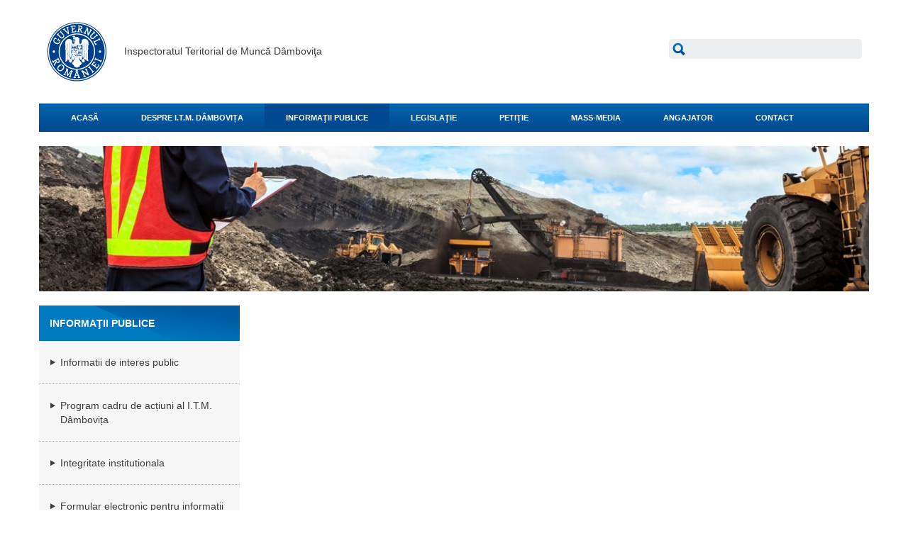

--- FILE ---
content_type: text/html;charset=UTF-8
request_url: https://www.inspectiamuncii.ro/web/itm-dambovita/informatii-publice/-/asset_publisher/FE7WcmkFbepd/document/id/55062321?inheritRedirect=false&redirect=https%3A%2F%2Fwww.inspectiamuncii.ro%2Fweb%2Fitm-dambovita%2Finformatii-publice%3Fp_p_id%3D101_INSTANCE_FE7WcmkFbepd%26p_p_lifecycle%3D0%26p_p_state%3Dnormal%26p_p_mode%3Dview%26p_p_col_id%3Dcolumn-1%26p_p_col_pos%3D1%26p_p_col_count%3D2
body_size: 15627
content:
<!DOCTYPE html> <html class=" lang.dir" dir=" lang.dir" lang="ro-RO"> <head> <script>var url=window.location.href;var tmp=url.indexOf("web/");if(url.substr(tmp+4).indexOf("?")===-1&&url.substr(tmp+4).indexOf("/")===-1&&"acasa"!==url.substring(url.length-5,url.length)&&"/"!==url.substr(-1)){window.location.href+="/"};</script> <!--<title>Salariu minim 2023.pdf - Informații de interes public - România</title>--> <!-- next line by Vlad Fasie --> <title>ITM - Dâmboviţa</title> <meta name="viewport" content="width=device-width, initial-scale=1.0"/> <!--************* include Liferay top head directive *************** --> <meta content="text/html; charset=UTF-8" http-equiv="content-type" /> <meta content=". Informații despre accesul publicului la informații de interes și Normele Metodologice de aplicare." lang="ro-RO" name="description" /> <meta content=", inspectia muncii informatii publice norme metodologice protectia muncii formular online solicitare online" lang="ro-RO" name="keywords" /> <link href="https://www.inspectiamuncii.ro/SIAMC-child-theme/images/favicon.ico" rel="Shortcut Icon" /> <link href="https&#x3a;&#x2f;&#x2f;inspectiamuncii&#x2e;ro&#x2f;web&#x2f;itm-dambovita&#x2f;informatii-publice&#x2f;-&#x2f;asset_publisher&#x2f;FE7WcmkFbepd&#x2f;document&#x2f;id&#x2f;55062321&#x3f;inheritRedirect&#x3d;false" rel="canonical" /> <link href="https&#x3a;&#x2f;&#x2f;inspectiamuncii&#x2e;ro&#x2f;web&#x2f;itm-dambovita&#x2f;informatii-publice&#x2f;-&#x2f;asset_publisher&#x2f;FE7WcmkFbepd&#x2f;document&#x2f;id&#x2f;55062321&#x3f;inheritRedirect&#x3d;false" hreflang="x-default" rel="alternate" /> <link href="https&#x3a;&#x2f;&#x2f;inspectiamuncii&#x2e;ro&#x2f;web&#x2f;itm-dambovita&#x2f;informatii-publice&#x2f;-&#x2f;asset_publisher&#x2f;FE7WcmkFbepd&#x2f;document&#x2f;id&#x2f;55062321&#x3f;inheritRedirect&#x3d;false" hreflang="ro-RO" rel="alternate" /> <link href="https&#x3a;&#x2f;&#x2f;inspectiamuncii&#x2e;ro&#x2f;en&#x2f;web&#x2f;itm-dambovita&#x2f;informatii-publice&#x2f;-&#x2f;asset_publisher&#x2f;FE7WcmkFbepd&#x2f;document&#x2f;id&#x2f;55062321&#x3f;inheritRedirect&#x3d;false" hreflang="en-US" rel="alternate" /> <link class="lfr-css-file" href="https&#x3a;&#x2f;&#x2f;www&#x2e;inspectiamuncii&#x2e;ro&#x2f;SIAMC-child-theme&#x2f;css&#x2f;aui&#x2e;css&#x3f;browserId&#x3d;other&#x26;themeId&#x3d;SIAMC_WAR_SIAMCchildtheme&#x26;minifierType&#x3d;css&#x26;languageId&#x3d;ro_RO&#x26;b&#x3d;6210&#x26;t&#x3d;1479136811436" rel="stylesheet" type="text/css" /> <link href="&#x2f;html&#x2f;css&#x2f;main&#x2e;css&#x3f;browserId&#x3d;other&#x26;themeId&#x3d;SIAMC_WAR_SIAMCchildtheme&#x26;minifierType&#x3d;css&#x26;languageId&#x3d;ro_RO&#x26;b&#x3d;6210&#x26;t&#x3d;1383303938000" rel="stylesheet" type="text/css" /> <link href="https://www.inspectiamuncii.ro/html/portlet/asset_publisher/css/main.css?browserId=other&amp;themeId=SIAMC_WAR_SIAMCchildtheme&amp;minifierType=css&amp;languageId=ro_RO&amp;b=6210&amp;t=1763465563404" rel="stylesheet" type="text/css" /> <link href="https://www.inspectiamuncii.ro/html/portlet/journal_content/css/main.css?browserId=other&amp;themeId=SIAMC_WAR_SIAMCchildtheme&amp;minifierType=css&amp;languageId=ro_RO&amp;b=6210&amp;t=1763465563404" rel="stylesheet" type="text/css" /> <link href="https://www.inspectiamuncii.ro/html/portlet/login/css/main.css?browserId=other&amp;themeId=SIAMC_WAR_SIAMCchildtheme&amp;minifierType=css&amp;languageId=ro_RO&amp;b=6210&amp;t=1763465563404" rel="stylesheet" type="text/css" /> <link href="https://www.inspectiamuncii.ro/html/portlet/search/css/main.css?browserId=other&amp;themeId=SIAMC_WAR_SIAMCchildtheme&amp;minifierType=css&amp;languageId=ro_RO&amp;b=6210&amp;t=1763465563404" rel="stylesheet" type="text/css" /> <link href="https://www.inspectiamuncii.ro/html/portlet/journal/css/main.css?browserId=other&amp;themeId=SIAMC_WAR_SIAMCchildtheme&amp;minifierType=css&amp;languageId=ro_RO&amp;b=6210&amp;t=1763465563404" rel="stylesheet" type="text/css" /> <link href="https://www.inspectiamuncii.ro/notifications-portlet/notifications/css/main.css?browserId=other&amp;themeId=SIAMC_WAR_SIAMCchildtheme&amp;minifierType=css&amp;languageId=ro_RO&amp;b=6210&amp;t=1763465548425" rel="stylesheet" type="text/css" /> <script type="text/javascript">var Liferay={Browser:{acceptsGzip:function(){return true},getMajorVersion:function(){return 131},getRevision:function(){return"537.36"},getVersion:function(){return"131.0"},isAir:function(){return false},isChrome:function(){return true},isFirefox:function(){return false},isGecko:function(){return true},isIe:function(){return false},isIphone:function(){return false},isLinux:function(){return false},isMac:function(){return true},isMobile:function(){return false},isMozilla:function(){return false},isOpera:function(){return false},isRtf:function(){return true},isSafari:function(){return true},isSun:function(){return false},isWap:function(){return false},isWapXhtml:function(){return false},isWebKit:function(){return true},isWindows:function(){return false},isWml:function(){return false}},Data:{NAV_SELECTOR:"#navigation",isCustomizationView:function(){return false},notices:[null]},ThemeDisplay:{getLayoutId:function(){return"3"},getLayoutURL:function(){return"https://www.inspectiamuncii.ro/web/itm-dambovita/informatii-publice"},getParentLayoutId:function(){return"0"},isPrivateLayout:function(){return"false"},isVirtualLayout:function(){return false},getBCP47LanguageId:function(){return"ro-RO"},getCDNBaseURL:function(){return"https://www.inspectiamuncii.ro"},getCDNDynamicResourcesHost:function(){return""},getCDNHost:function(){return""},getCompanyId:function(){return"10157"},getCompanyGroupId:function(){return"10197"},getDefaultLanguageId:function(){return"ro_RO"},getDoAsUserIdEncoded:function(){return""},getLanguageId:function(){return"ro_RO"},getParentGroupId:function(){return"632396"},getPathContext:function(){return""},getPathImage:function(){return"/image"},getPathJavaScript:function(){return"/html/js"},getPathMain:function(){return"/c"},getPathThemeImages:function(){return"https://www.inspectiamuncii.ro/SIAMC-child-theme/images"},getPathThemeRoot:function(){return"/SIAMC-child-theme"},getPlid:function(){return"632432"},getPortalURL:function(){return"https://www.inspectiamuncii.ro"},getPortletSetupShowBordersDefault:function(){return false},getScopeGroupId:function(){return"632396"},getScopeGroupIdOrLiveGroupId:function(){return"632396"},getSessionId:function(){return""},getSiteGroupId:function(){return"632396"},getURLControlPanel:function(){return"/group/control_panel?refererPlid=632432"},getURLHome:function(){return"https\x3a\x2f\x2fwww\x2einspectiamuncii\x2ero\x2fweb\x2fguest\x2facasa"},getUserId:function(){return"10161"},getUserName:function(){return""},isAddSessionIdToURL:function(){return false},isFreeformLayout:function(){return false},isImpersonated:function(){return false},isSignedIn:function(){return false},isStateExclusive:function(){return false},isStateMaximized:function(){return false},isStatePopUp:function(){return false}},PropsValues:{NTLM_AUTH_ENABLED:false}};var themeDisplay=Liferay.ThemeDisplay;Liferay.AUI={getAvailableLangPath:function(){return"available_languages.jsp?browserId=other&themeId=SIAMC_WAR_SIAMCchildtheme&colorSchemeId=11&minifierType=js&languageId=ro_RO&b=6210&t=1480331943187"},getCombine:function(){return true},getComboPath:function(){return"/combo/?browserId=other&minifierType=&languageId=ro_RO&b=6210&t=1480331943187&"},getFilter:function(){return"min"},getJavaScriptRootPath:function(){return"/html/js"},getLangPath:function(){return"aui_lang.jsp?browserId=other&themeId=SIAMC_WAR_SIAMCchildtheme&colorSchemeId=11&minifierType=js&languageId=ro_RO&b=6210&t=1480331943187"},getStaticResourceURLParams:function(){return"?browserId=other&minifierType=&languageId=ro_RO&b=6210&t=1480331943187"}};Liferay.authToken="EYkbxv7Q";Liferay.currentURL="\x2fweb\x2fitm-dambovita\x2finformatii-publice\x2f-\x2fasset_publisher\x2fFE7WcmkFbepd\x2fdocument\x2fid\x2f55062321\x3finheritRedirect\x3dfalse\x26redirect\x3dhttps\x253A\x252F\x252Fwww\x2einspectiamuncii\x2ero\x252Fweb\x252Fitm-dambovita\x252Finformatii-publice\x253Fp_p_id\x253D101_INSTANCE_FE7WcmkFbepd\x2526p_p_lifecycle\x253D0\x2526p_p_state\x253Dnormal\x2526p_p_mode\x253Dview\x2526p_p_col_id\x253Dcolumn-1\x2526p_p_col_pos\x253D1\x2526p_p_col_count\x253D2";Liferay.currentURLEncoded="%2Fweb%2Fitm-dambovita%2Finformatii-publice%2F-%2Fasset_publisher%2FFE7WcmkFbepd%2Fdocument%2Fid%2F55062321%3FinheritRedirect%3Dfalse%26redirect%3Dhttps%253A%252F%252Fwww.inspectiamuncii.ro%252Fweb%252Fitm-dambovita%252Finformatii-publice%253Fp_p_id%253D101_INSTANCE_FE7WcmkFbepd%2526p_p_lifecycle%253D0%2526p_p_state%253Dnormal%2526p_p_mode%253Dview%2526p_p_col_id%253Dcolumn-1%2526p_p_col_pos%253D1%2526p_p_col_count%253D2";</script> <script src="/html/js/barebone.jsp?browserId=other&amp;themeId=SIAMC_WAR_SIAMCchildtheme&amp;colorSchemeId=11&amp;minifierType=js&amp;minifierBundleId=javascript.barebone.files&amp;languageId=ro_RO&amp;b=6210&amp;t=1480331943187" type="text/javascript"></script> <script type="text/javascript">Liferay.Portlet.list=["71_INSTANCE_y1FtN1xykhnn","101_INSTANCE_FE7WcmkFbepd","71_INSTANCE_xLrageiZEbk9","71_INSTANCE_F3pa4MPMrhT7","71_INSTANCE_vW8APoLE4erg","101_INSTANCE_rn7qSXlWDfVF","56_INSTANCE_E4MN","56_INSTANCE_GHIJ","56_INSTANCE_ABCD","58","3_INSTANCE_search","15","3"];</script> <script src="https://www.inspectiamuncii.ro/html/portlet/journal/js/main.js?browserId=other&amp;minifierType=js&amp;languageId=ro_RO&amp;b=6210&amp;t=1763465563404" type="text/javascript"></script> <script src="https://www.inspectiamuncii.ro/html/portlet/journal/js/navigation.js?browserId=other&amp;minifierType=js&amp;languageId=ro_RO&amp;b=6210&amp;t=1763465563404" type="text/javascript"></script> <link class="lfr-css-file" href="https&#x3a;&#x2f;&#x2f;www&#x2e;inspectiamuncii&#x2e;ro&#x2f;SIAMC-child-theme&#x2f;css&#x2f;main&#x2e;css&#x3f;browserId&#x3d;other&#x26;themeId&#x3d;SIAMC_WAR_SIAMCchildtheme&#x26;minifierType&#x3d;css&#x26;languageId&#x3d;ro_RO&#x26;b&#x3d;6210&#x26;t&#x3d;1479136811436" rel="stylesheet" type="text/css" /> <style type="text/css"></style> <!-- ***************** import AwesomeFonts *************************************** --> <link href="/SIAMC-child-theme/css/font-awesome/3.1.1/css/font-awesome.css" rel="stylesheet"> <!-- ********* Moderniz ********* --> <script src="/SIAMC-child-theme/js/modernizr.min.js" type="text/javascript"></script> <!--******************** jquery **********************--> <!-- <script src="/SIAMC-child-theme/js/jquery-min.js"></script> --> <!--********************* bootstrap included **********************************--> <!-- <script type="text/javascript" src="https://www.inspectiamuncii.ro/SIAMC-child-theme/js/bootstrap.js"></script> --><!-- for bootstrap intregrated --> <!--******************** New version **********************--> <link href="/SIAMC-child-theme/css/newversion/bootstrap.css" rel="stylesheet" type="text/css"> <link href="/SIAMC-child-theme/css/newversion/custom.css" rel="stylesheet" type="text/css"> <link href="/SIAMC-child-theme/css/newversion/admin.css" rel="stylesheet" type="text/css"> <link href="/SIAMC-child-theme/css/newversion/fixing.css" rel="stylesheet" type="text/css"> <script src="//code.jquery.com/jquery-1.10.2.min.js"></script> <script src="/SIAMC-child-theme/js/newversion/bootstrap.js"></script> <script src="/SIAMC-child-theme/js/newversion/jquery.zaccordion.js"></script> <!-- ********* Alloy dialog ********** --> <script src="/html/js/aui/aui-dialog-iframe-deprecated/aui-dialog-iframe-deprecated.js" type="text/javascript"></script> <script type="text/javascript">AUI().use("aui-dialog-iframe-deprecated");</script> <!-- ********* Alloy template min ********** --> <script src="/html/js/aui/aui-template-deprecated/aui-template-deprecated-min.js" type="text/javascript"></script> <script type="text/javascript">AUI().use("aui-template-deprecated-min");</script> <!-- ********* Alloy aui-overlay-manager-deprecated ********** --> <script src="/html/js/aui/aui-overlay-manager-deprecated/aui-overlay-manager-deprecated.js" type="text/javascript"></script> <script type="text/javascript">AUI().use("aui-overlay-manager-deprecated");</script> <!-- ********* Alloy dd-constrain ********** --> <script src="/html/js/aui/dd-constrain/dd-constrain.js" type="text/javascript"></script> <script type="text/javascript">AUI().use("dd-constrain");</script> <!-- ********* Alloy viewport ********** --> <script src="/html/js/aui/aui-viewport/aui-viewport.js" type="text/javascript"></script> <script type="text/javascript">AUI().use("aui-viewport");</script> <!--************** Custom CSS theme files ***************--> <!-- <link href="/SIAMC-child-theme/css/open-sans.css" rel="stylesheet" type="text/css"> <link href="/SIAMC-child-theme/css/bootstrap.min.css" rel="stylesheet"></link> <link href="/SIAMC-child-theme/css/customstyle.css" rel="stylesheet"></link> --> </head> <body class="skin-black yui3-skin-sam controls-visible signed-out public-page organization-site layout-pages-2-1-layouttpl Hide-chat" data-spy="scroll" data-target=".bs-docs-sidebar"> <!-- Navbar ================================================== --> <!-- Header --> <header> <div class="container"> <div class="row"> <div class="col-lg-9 col-md-9 col-sm-8 col-xs-12"> <!-- urmatoarea linie era initial --> <!--<a href=""><img src="/SIAMC-child-theme/images/newversion/logo.png" alt=""></a>--> <!-- urmatorul div nu era initial --> <div> <img src="/SIAMC-child-theme/images/newversion/empty-logo.png"> Inspectoratul Teritorial de Munc&#259 Dâmboviţa </div> </div> <div class="col-lg-3 col-md-3 col-sm-4 col-xs-12"> <div id="search"> <form action="https&#x3a;&#x2f;&#x2f;www&#x2e;inspectiamuncii&#x2e;ro&#x2f;web&#x2f;itm-dambovita&#x2f;informatii-publice&#x3f;p_p_id&#x3d;3&#x26;p_p_lifecycle&#x3d;0&#x26;p_p_state&#x3d;maximized&#x26;p_p_mode&#x3d;view&#x26;_3_struts_action&#x3d;&#x25;2Fsearch&#x25;2Fsearch&#x26;_3_redirect&#x3d;&#x25;2Fweb&#x25;2Fitm-dambovita&#x25;2Finformatii-publice&#x25;2F-&#x25;2Fasset_publisher&#x25;2FFE7WcmkFbepd&#x25;2Fdocument&#x25;2Fid&#x25;2F55062321&#x25;3FinheritRedirect&#x25;3Dfalse&#x25;26redirect&#x25;3Dhttps&#x25;253A&#x25;252F&#x25;252Fwww&#x2e;inspectiamuncii&#x2e;ro&#x25;252Fweb&#x25;252Fitm-dambovita&#x25;252Finformatii-publice&#x25;253Fp_p_id&#x25;253D101_INSTANCE_FE7WcmkFbepd&#x25;2526p_p_lifecycle&#x25;253D0&#x25;2526p_p_state&#x25;253Dnormal&#x25;2526p_p_mode&#x25;253Dview&#x25;2526p_p_col_id&#x25;253Dcolumn-1&#x25;2526p_p_col_pos&#x25;253D1&#x25;2526p_p_col_count&#x25;253D2" method="get" name="ctem_null_null_3_fm" onSubmit="ctem_null_null_3_search(); return false;"> <input name="p_p_id" type="hidden" value="3" /><input name="p_p_lifecycle" type="hidden" value="0" /><input name="p_p_state" type="hidden" value="maximized" /><input name="p_p_mode" type="hidden" value="view" /><input name="_3_struts_action" type="hidden" value="&#x2f;search&#x2f;search" /><input name="_3_redirect" type="hidden" value="&#x2f;web&#x2f;itm-dambovita&#x2f;informatii-publice&#x2f;-&#x2f;asset_publisher&#x2f;FE7WcmkFbepd&#x2f;document&#x2f;id&#x2f;55062321&#x3f;inheritRedirect&#x3d;false&#x26;redirect&#x3d;https&#x25;3A&#x25;2F&#x25;2Fwww&#x2e;inspectiamuncii&#x2e;ro&#x25;2Fweb&#x25;2Fitm-dambovita&#x25;2Finformatii-publice&#x25;3Fp_p_id&#x25;3D101_INSTANCE_FE7WcmkFbepd&#x25;26p_p_lifecycle&#x25;3D0&#x25;26p_p_state&#x25;3Dnormal&#x25;26p_p_mode&#x25;3Dview&#x25;26p_p_col_id&#x25;3Dcolumn-1&#x25;26p_p_col_pos&#x25;3D1&#x25;26p_p_col_count&#x25;3D2" /> <input name="_3_keywords" size="30" class="form-control" title="Cauta" type="text" value="" /> <button type="submit" class="btn btn-default"></button> <!--<select name="_3_groupId" title="Domeniu "> <option value="0" selected>Totul</option> <option value="632396" >Aceasta organizatie</option> </select> --> <!--<input align="absmiddle" border="0" src="/SIAMC-child-theme/css/images/search.png" title="Cauta" type="image" />--> </form> </div> </div> </div> </div> </header> <nav class="navbar navbar-default"> <div class="container"> <!-- Brand and toggle get grouped for better mobile display --> <div class="navbar-header"> <button type="button" class="navbar-toggle collapsed" data-toggle="collapse" data-target="#bs-example-navbar-collapse-1"> <span class="sr-only">Toggle navigation</span> <span class="icon-bar"></span> <span class="icon-bar"></span> <span class="icon-bar"></span> </button> </div> <!-- Collect the nav links, forms, and other content for toggling --> <div class="collapse navbar-collapse" id="bs-example-navbar-collapse-1"> <ul class="nav navbar-nav"> <li> <a href="https&#x3a;&#x2f;&#x2f;www&#x2e;inspectiamuncii&#x2e;ro&#x2f;web&#x2f;itm-dambovita&#x2f;acasa" ><span> ACASĂ</span></a> </li> <li class="dropdown"> <a href="https&#x3a;&#x2f;&#x2f;www&#x2e;inspectiamuncii&#x2e;ro&#x2f;web&#x2f;itm-dambovita&#x2f;despre-itm-dambovita" class="dropdown-toggle"> DESPRE I.T.M. Dâmbovița</a> <ul class="child-menu dropdown-menu"> <li> <a href="https&#x3a;&#x2f;&#x2f;www&#x2e;inspectiamuncii&#x2e;ro&#x2f;web&#x2f;itm-dambovita&#x2f;organizarea-i&#x2e;t&#x2e;m&#x2e;-dambovita" >Organizarea I.T.M. Dâmbovița</a> </li> <li> <a href="https&#x3a;&#x2f;&#x2f;www&#x2e;inspectiamuncii&#x2e;ro&#x2f;web&#x2f;itm-dambovita&#x2f;declaratii-avere" >Declarații avere</a> </li> <li> <a href="https&#x3a;&#x2f;&#x2f;www&#x2e;inspectiamuncii&#x2e;ro&#x2f;web&#x2f;itm-dambovita&#x2f;declaratii-interes" >Declaraţii interes</a> </li> <li> <a href="https&#x3a;&#x2f;&#x2f;www&#x2e;inspectiamuncii&#x2e;ro&#x2f;web&#x2f;itm-dambovita&#x2f;concurs" >Concurs</a> </li> <li> <a href="https&#x3a;&#x2f;&#x2f;www&#x2e;inspectiamuncii&#x2e;ro&#x2f;web&#x2f;itm-dambovita&#x2f;174" >Funcţionari publici care au încetat raportul de serviciu</a> </li> </ul> </li> <li class="selected active dropdown"> <a href="https&#x3a;&#x2f;&#x2f;www&#x2e;inspectiamuncii&#x2e;ro&#x2f;web&#x2f;itm-dambovita&#x2f;informatii-publice" class="dropdown-toggle"> INFORMAŢII PUBLICE</a> <ul class="child-menu dropdown-menu"> <li> <a href="https&#x3a;&#x2f;&#x2f;www&#x2e;inspectiamuncii&#x2e;ro&#x2f;web&#x2f;itm-dambovita&#x2f;informatii-de-interes-public" >Informatii de interes public</a> </li> <li> <a href="https&#x3a;&#x2f;&#x2f;www&#x2e;inspectiamuncii&#x2e;ro&#x2f;web&#x2f;itm-dambovita&#x2f;program-cadru-de-actiuni-al-i&#x2e;t&#x2e;m&#x2e;-dambovita" >Program cadru de acțiuni al I.T.M. Dâmbovița</a> </li> <li> <a href="https&#x3a;&#x2f;&#x2f;www&#x2e;inspectiamuncii&#x2e;ro&#x2f;web&#x2f;itm-dambovita&#x2f;integritate-institutionala" >Integritate institutionala</a> </li> <li> <a href="https&#x3a;&#x2f;&#x2f;www&#x2e;inspectiamuncii&#x2e;ro&#x2f;web&#x2f;itm-dambovita&#x2f;solicitare-informatii-de-interes-public" >Formular electronic pentru informații de interes public</a> </li> <li> <a href="https&#x3a;&#x2f;&#x2f;www&#x2e;inspectiamuncii&#x2e;ro&#x2f;web&#x2f;itm-dambovita&#x2f;vizualizare-informatii-solicitate" >Vizualizare statut solicitare</a> </li> <li> <a href="https&#x3a;&#x2f;&#x2f;www&#x2e;inspectiamuncii&#x2e;ro&#x2f;web&#x2f;itm-dambovita&#x2f;formulare-disponibile" >Formulare disponibile</a> </li> <li> <a href="https&#x3a;&#x2f;&#x2f;www&#x2e;inspectiamuncii&#x2e;ro&#x2f;web&#x2f;itm-dambovita&#x2f;program-audiente-itm-dambovita" >Program audiențe ITM Dâmbovița</a> </li> <li> <a href="https&#x3a;&#x2f;&#x2f;www&#x2e;inspectiamuncii&#x2e;ro&#x2f;web&#x2f;itm-dambovita&#x2f;contracte-colective-de-munca" >Contracte colective de muncă</a> </li> <li> <a href="https&#x3a;&#x2f;&#x2f;www&#x2e;inspectiamuncii&#x2e;ro&#x2f;web&#x2f;itm-dambovita&#x2f;achizitii-publice" target="achizitii">Achiziții publice</a> </li> </ul> </li> <li> <a href="https&#x3a;&#x2f;&#x2f;www&#x2e;inspectiamuncii&#x2e;ro&#x2f;web&#x2f;itm-dambovita&#x2f;legislatie" ><span> LEGISLAŢIE</span></a> </li> <li class="dropdown"> <a href="https&#x3a;&#x2f;&#x2f;www&#x2e;inspectiamuncii&#x2e;ro&#x2f;web&#x2f;itm-dambovita&#x2f;petitii-si-sesizari" class="dropdown-toggle"> PETIŢIE</a> <ul class="child-menu dropdown-menu"> <li> <a href="https&#x3a;&#x2f;&#x2f;www&#x2e;inspectiamuncii&#x2e;ro&#x2f;web&#x2f;itm-dambovita&#x2f;formular-electronic-pentru-petitie" >Formular electronic pentru petiţie</a> </li> <li> <a href="https&#x3a;&#x2f;&#x2f;www&#x2e;inspectiamuncii&#x2e;ro&#x2f;web&#x2f;itm-dambovita&#x2f;cautare-petitii-si-sesizari" >Vizualizare status petiţie</a> </li> </ul> </li> <li> <a href="https&#x3a;&#x2f;&#x2f;www&#x2e;inspectiamuncii&#x2e;ro&#x2f;web&#x2f;itm-dambovita&#x2f;mass-media" ><span> MASS-MEDIA</span></a> </li> <li><a href="https&#x3a;&#x2f;&#x2f;www&#x2e;inspectiamuncii&#x2e;ro&#x2f;web&#x2f;itm-dambovita&#x2f;zona-privata-angajator" > ANGAJATOR </a><li> <li> <a href="https&#x3a;&#x2f;&#x2f;www&#x2e;inspectiamuncii&#x2e;ro&#x2f;web&#x2f;itm-dambovita&#x2f;contact" ><span> CONTACT</span></a> </li> <!----> </ul> </div><!-- /.navbar-collapse --> </div><!-- /.container-fluid --> </nav> <script type="text/javascript">Liferay.namespace("JudeteITM");Liferay.provide(Liferay.JudeteITM,"showJudetePopup",function(){var c=document.getElementsByClassName("judetePopup");if(c.length==0){var a=AUI();var b=Liferay.Util.Window.getWindow({dialog:{modal:true,align:Liferay.Util.Window.ALIGN_CENTER,after:{render:function(d){this.set("y",this.get("y")+50)}},draggable:true,resizable:false,width:650,height:500,position:[350,350],cssClass:"judetePopup",destroyOnHide:true},title:"ITM &#238n jude&#355ul t&#259u",});b.plug(a.Plugin.IO,{uri:"/uploads/harta.html"})}},["aui-io-plugin-deprecated","liferay-util-window"]);</script> <!-- Content ================================================== --> <!-- Template to create Liferay portals with a new theme developed using the amazing Twitter Bootstrap framework. Copyright (C) 2013 DISID TECHNOLOGIES S.L. This program is free software: you can redistribute it and/or modify it under the terms of the GNU General Public License as published by the Free Software Foundation, either version 3 of the License, or (at your option) any later version. This program is distributed in the hope that it will be useful, but WITHOUT ANY WARRANTY; without even the implied warranty of MERCHANTABILITY or FITNESS FOR A PARTICULAR PURPOSE. See the GNU General Public License for more details. You should have received a copy of the GNU General Public License along with this program. If not, see <http://www.gnu.org/licenses/>. --> <div class="one_two_3_9_column_bootstrap" id="main-content" role="main"> <div class="container"> <div class="row"> <div class="col-lg-12" id="headerimg"> <img src="/SIAMC-child-theme/images/newversion/header2.jpg" alt=""> </div> </div> </div> <!-- INFO --> <div class="container" id="content"> <div class="row"> <div class="col-lg-3 col-md-3 col-sm-12" id="sidebar-left"><div class="portlet-dropzone" id="layout-column_column-1"> <div class="portlet-boundary portlet-boundary_71_ portlet-static portlet-static-end portlet-borderless portlet-navigation " id="p_p_id_71_INSTANCE_y1FtN1xykhnn_" > <span id="p_71_INSTANCE_y1FtN1xykhnn"></span> <div class="portlet-borderless-container" style=""> <div class="portlet-body"> <section> <div class="title small mb0"> INFORMAŢII PUBLICE </div> <div class="sectioncontent lightgrey nopadding"> <ul id="menu"> <ul class="layouts level-1"><li ><a href="https&#x3a;&#x2f;&#x2f;www&#x2e;inspectiamuncii&#x2e;ro&#x2f;web&#x2f;itm-dambovita&#x2f;informatii-de-interes-public" > Informatii de interes public</a></li><li ><a href="https&#x3a;&#x2f;&#x2f;www&#x2e;inspectiamuncii&#x2e;ro&#x2f;web&#x2f;itm-dambovita&#x2f;program-cadru-de-actiuni-al-i&#x2e;t&#x2e;m&#x2e;-dambovita" > Program cadru de acțiuni al I.T.M. Dâmbovița</a></li><li ><a href="https&#x3a;&#x2f;&#x2f;www&#x2e;inspectiamuncii&#x2e;ro&#x2f;web&#x2f;itm-dambovita&#x2f;integritate-institutionala" > Integritate institutionala</a></li><li ><a href="https&#x3a;&#x2f;&#x2f;www&#x2e;inspectiamuncii&#x2e;ro&#x2f;web&#x2f;itm-dambovita&#x2f;solicitare-informatii-de-interes-public" > Formular electronic pentru informații de interes public</a></li><li ><a href="https&#x3a;&#x2f;&#x2f;www&#x2e;inspectiamuncii&#x2e;ro&#x2f;web&#x2f;itm-dambovita&#x2f;vizualizare-informatii-solicitate" > Vizualizare statut solicitare</a></li><li ><a href="https&#x3a;&#x2f;&#x2f;www&#x2e;inspectiamuncii&#x2e;ro&#x2f;web&#x2f;itm-dambovita&#x2f;formulare-disponibile" > Formulare disponibile</a></li><li ><a href="https&#x3a;&#x2f;&#x2f;www&#x2e;inspectiamuncii&#x2e;ro&#x2f;web&#x2f;itm-dambovita&#x2f;program-audiente-itm-dambovita" > Program audiențe ITM Dâmbovița</a></li><li ><a href="https&#x3a;&#x2f;&#x2f;www&#x2e;inspectiamuncii&#x2e;ro&#x2f;web&#x2f;itm-dambovita&#x2f;contracte-colective-de-munca" > Contracte colective de muncă</a></li><li ><a href="https&#x3a;&#x2f;&#x2f;www&#x2e;inspectiamuncii&#x2e;ro&#x2f;web&#x2f;itm-dambovita&#x2f;achizitii-publice" target="achizitii"> Achiziții publice</a></li></ul> </ul> </div> </section> </div> </div> </div> <div class="portlet-boundary portlet-boundary_101_ portlet-static portlet-static-end portlet-borderless portlet-asset-publisher " id="p_p_id_101_INSTANCE_FE7WcmkFbepd_" > <span id="p_101_INSTANCE_FE7WcmkFbepd"></span> <div class="portlet-borderless-container" style=""> <div class="portlet-body"> <div id="textpage"> <div class="taglib-header "> <span class="header-back-to"> <a class="icon-circle-arrow-left previous-level" href="https&#x3a;&#x2f;&#x2f;www&#x2e;inspectiamuncii&#x2e;ro&#x2f;web&#x2f;itm-dambovita&#x2f;informatii-publice&#x3f;p_p_id&#x3d;101_INSTANCE_FE7WcmkFbepd&#x26;p_p_lifecycle&#x3d;0&#x26;p_p_state&#x3d;normal&#x26;p_p_mode&#x3d;view&#x26;p_p_col_id&#x3d;column-1&#x26;p_p_col_pos&#x3d;1&#x26;p_p_col_count&#x3d;2&#x26;_101_INSTANCE_FE7WcmkFbepd_struts_action&#x3d;&#x25;2Fasset_publisher&#x25;2Fview" id="_101_INSTANCE_FE7WcmkFbepd_TabsBack" title="Înapoi"> <span class="helper-hidden-accessible"> Înapoi </span> </a> </span> <h3 class="header-title"> <span> Salariu minim 2023.pdf </span> </h3> </div> <div class="asset-metadata"> </div> <div class="asset-full-content show-asset-title"> <div class="asset-content textcontent" id="_101_INSTANCE_FE7WcmkFbepd_55062321"> <form action="https://www.inspectiamuncii.ro/web/itm-dambovita/informatii-publice?p_auth=EYkbxv7Q&amp;p_p_id=101_INSTANCE_FE7WcmkFbepd&amp;p_p_lifecycle=1&amp;p_p_state=normal&amp;p_p_mode=view&amp;p_p_col_id=column-1&amp;p_p_col_pos=1&amp;p_p_col_count=2&amp;_101_INSTANCE_FE7WcmkFbepd_showHeader=false&amp;_101_INSTANCE_FE7WcmkFbepd_struts_action=%2Fdocument_library%2Fedit_file_entry" class="form " id="_101_INSTANCE_FE7WcmkFbepd_fm" method="post" name="_101_INSTANCE_FE7WcmkFbepd_fm" > <input name="_101_INSTANCE_FE7WcmkFbepd_formDate" type="hidden" value="1767173513418" /> <input  class="field"  id="_101_INSTANCE_FE7WcmkFbepd_cmd"    name="_101_INSTANCE_FE7WcmkFbepd_cmd"     type="hidden" value=""   /> <input  class="field"  id="_101_INSTANCE_FE7WcmkFbepd_redirect"    name="_101_INSTANCE_FE7WcmkFbepd_redirect"     type="hidden" value="https&#x3a;&#x2f;&#x2f;www&#x2e;inspectiamuncii&#x2e;ro&#x2f;web&#x2f;itm-dambovita&#x2f;informatii-publice&#x2f;-&#x2f;asset_publisher&#x2f;FE7WcmkFbepd&#x2f;document&#x2f;id&#x2f;55062321"   /> <input  class="field"  id="_101_INSTANCE_FE7WcmkFbepd_fileEntryId"    name="_101_INSTANCE_FE7WcmkFbepd_fileEntryId"     type="hidden" value="55062319"   /> </form> <div class="view"> <div class="row-fluid " id="" > <div class="span8 lfr-asset-column-details" id="" > <div class="alert alert-error hide" id="_101_INSTANCE_FE7WcmkFbepd_openMSOfficeError"></div> <div class="body-row"> <div class="document-info"> <h2 class="document-title" title="&#x0a;&#x09;&#x09;&#x09;&#x09;Salariu&#x20;minim&#x20;2023&#x2e;pdf&#x0a;&#x0a;&#x09;&#x09;&#x09;&#x09;&#x0a;&#x09;&#x09;&#x09;&#x09;&#x09;&#x28;Versiune&#x20;1&#x2e;0&#x29;&#x0a;&#x09;&#x09;&#x09;&#x09;&#x0a;&#x09;&#x09;&#x09;"> Salariu minim 2023.pdf (Versiune 1.0) </h2> <span class="document-thumbnail"> <img alt="Imagine Mica" border="no" class="thumbnail" src="https://www.inspectiamuncii.ro/SIAMC-child-theme/images/file_system/large/pdf.png" style="max-height: 128px; max-width: 128px;" /> </span> <span class="user-date"> <span class="" > <img id="rjus_column1_1" src="https://www.inspectiamuncii.ro/SIAMC-child-theme/images/spacer.png" alt="" style="background-image: url('https://www.inspectiamuncii.ro/SIAMC-child-theme/sprite/images/document_library/_sprite.png'); background-position: 50% -0px; background-repeat: no-repeat; height: 16px; width: 16px;" /> <span class="taglib-text ">Uploaded by <a href="">Daniel Paduroiu</a>, 04.01.2023 10:07</span> </span> </span> <span class="lfr-asset-ratings"> <div class="taglib-ratings stars" id="zyfa_column1_1_ratingContainer"> <div class="liferay-rating-score" id="zyfa_column1_1_ratingScore"> <div id="zyfa_column1_1_ratingScoreContent"> <div class="rating-label"> Medie (0 Voturi) </div> <a class="rating-element icon-star-empty" href="javascript:;" title="Media evaluarii este de 0.0 stele din 5."></a><a class="rating-element icon-star-empty" href="javascript:;" title=""></a><a class="rating-element icon-star-empty" href="javascript:;" title=""></a><a class="rating-element icon-star-empty" href="javascript:;" title=""></a><a class="rating-element icon-star-empty" href="javascript:;" title=""></a> </div> </div> </div> </span> <div class="entry-links"> </div> <span class="document-description"> </span> <div class="lfr-asset-categories"> </div> <div class="lfr-asset-tags"> </div> </div> <div> <div class="alert alert-info"> Generating preview will take a few minutes. </div> </div> <div class="accordion-group lfr-document-library-comments lfr-panel lfr-panel-extended" id="odot"> <div class="accordion-heading toggler-header toggler-header-expanded" data-persist-id="odot"> <div class="accordion-toggle"> <span class="title-text"> Comentarii </span> </div> </div> <div class="toggler-content toggler-content-expanded" id="odotContent"> <div class="accordion-inner"> <div class="hide lfr-message-response" id="_101_INSTANCE_FE7WcmkFbepd_discussion-status-messages"></div> <div class="taglib-discussion" id="_101_INSTANCE_FE7WcmkFbepd_discussion-container"> <form action="https://www.inspectiamuncii.ro/web/itm-dambovita/informatii-publice?p_auth=EYkbxv7Q&amp;p_p_id=101_INSTANCE_FE7WcmkFbepd&amp;p_p_lifecycle=1&amp;p_p_state=normal&amp;p_p_mode=view&amp;p_p_col_id=column-1&amp;p_p_col_pos=1&amp;p_p_col_count=2&amp;_101_INSTANCE_FE7WcmkFbepd_showHeader=false&amp;_101_INSTANCE_FE7WcmkFbepd_struts_action=%2Fdocument_library%2Fedit_file_entry_discussion" class="form " id="_101_INSTANCE_FE7WcmkFbepd_fm2" method="post" name="_101_INSTANCE_FE7WcmkFbepd_fm2" > <input name="_101_INSTANCE_FE7WcmkFbepd_formDate" type="hidden" value="1767173513731" /> <input  class="field"  id="_101_INSTANCE_FE7WcmkFbepd_randomNamespace"    name="_101_INSTANCE_FE7WcmkFbepd_randomNamespace"     type="hidden" value="rgmz_"   /> <input  class="field"  id="_101_INSTANCE_FE7WcmkFbepd_rgmz_cmd"    name="_101_INSTANCE_FE7WcmkFbepd_cmd"     type="hidden" value=""   /> <input  class="field"  id="_101_INSTANCE_FE7WcmkFbepd_redirect"    name="_101_INSTANCE_FE7WcmkFbepd_redirect"     type="hidden" value="https&#x3a;&#x2f;&#x2f;www&#x2e;inspectiamuncii&#x2e;ro&#x2f;web&#x2f;itm-dambovita&#x2f;informatii-publice&#x2f;-&#x2f;asset_publisher&#x2f;FE7WcmkFbepd&#x2f;document&#x2f;id&#x2f;55062321"   /> <input  class="field"  id="_101_INSTANCE_FE7WcmkFbepd_contentURL"    name="_101_INSTANCE_FE7WcmkFbepd_contentURL"     type="hidden" value="https&#x3a;&#x2f;&#x2f;inspectiamuncii&#x2e;ro&#x2f;web&#x2f;itm-dambovita&#x2f;informatii-publice&#x2f;-&#x2f;asset_publisher&#x2f;FE7WcmkFbepd&#x2f;document&#x2f;id&#x2f;55062321"   /> <input  class="field"  id="_101_INSTANCE_FE7WcmkFbepd_assetEntryVisible"    name="_101_INSTANCE_FE7WcmkFbepd_assetEntryVisible"     type="hidden" value="true"   /> <input  class="field"  id="_101_INSTANCE_FE7WcmkFbepd_className"    name="_101_INSTANCE_FE7WcmkFbepd_className"     type="hidden" value="com&#x2e;liferay&#x2e;portlet&#x2e;documentlibrary&#x2e;model&#x2e;DLFileEntry"   /> <input  class="field"  id="_101_INSTANCE_FE7WcmkFbepd_classPK"    name="_101_INSTANCE_FE7WcmkFbepd_classPK"     type="hidden" value="55062319"   /> <input  class="field"  id="_101_INSTANCE_FE7WcmkFbepd_permissionClassName"    name="_101_INSTANCE_FE7WcmkFbepd_permissionClassName"     type="hidden" value="com&#x2e;liferay&#x2e;portlet&#x2e;documentlibrary&#x2e;model&#x2e;DLFileEntry"   /> <input  class="field"  id="_101_INSTANCE_FE7WcmkFbepd_permissionClassPK"    name="_101_INSTANCE_FE7WcmkFbepd_permissionClassPK"     type="hidden" value="55062319"   /> <input  class="field"  id="_101_INSTANCE_FE7WcmkFbepd_permissionOwnerId"    name="_101_INSTANCE_FE7WcmkFbepd_permissionOwnerId"     type="hidden" value="965929"   /> <input  class="field"  id="_101_INSTANCE_FE7WcmkFbepd_messageId"    name="_101_INSTANCE_FE7WcmkFbepd_messageId"     type="hidden" value=""   /> <input  class="field"  id="_101_INSTANCE_FE7WcmkFbepd_threadId"    name="_101_INSTANCE_FE7WcmkFbepd_threadId"     type="hidden" value="55062323"   /> <input  class="field"  id="_101_INSTANCE_FE7WcmkFbepd_parentMessageId"    name="_101_INSTANCE_FE7WcmkFbepd_parentMessageId"     type="hidden" value=""   /> <input  class="field"  id="_101_INSTANCE_FE7WcmkFbepd_body"    name="_101_INSTANCE_FE7WcmkFbepd_body"     type="hidden" value=""   /> <input  class="field"  id="_101_INSTANCE_FE7WcmkFbepd_workflowAction"    name="_101_INSTANCE_FE7WcmkFbepd_workflowAction"     type="hidden" value="1"   /> <input  class="field"  id="_101_INSTANCE_FE7WcmkFbepd_ajax"    name="_101_INSTANCE_FE7WcmkFbepd_ajax"     type="hidden" value="true"   /> <fieldset class="fieldset add-comment" id="_101_INSTANCE_FE7WcmkFbepd_rgmz_messageScroll0" > <div class=""> <div id="rgmz_messageScroll55062322"> <input  class="field"  id="_101_INSTANCE_FE7WcmkFbepd_messageId0"    name="_101_INSTANCE_FE7WcmkFbepd_messageId0"     type="hidden" value="55062322"   /> <input  class="field"  id="_101_INSTANCE_FE7WcmkFbepd_parentMessageId0"    name="_101_INSTANCE_FE7WcmkFbepd_parentMessageId0"     type="hidden" value="55062322"   /> </div> Nu exista comentarii <a href="javascript:rgmz_showForm('rgmz_postReplyForm0', '_101_INSTANCE_FE7WcmkFbepd_rgmz_postReplyBody0');">Fii primul.</a> <input  class="field"  id="_101_INSTANCE_FE7WcmkFbepd_emailAddress"    name="_101_INSTANCE_FE7WcmkFbepd_emailAddress"     type="hidden" value=""   /> <div id="rgmz_postReplyForm0" style="display: none;"> <div class="control-group lfr-textarea-container input-text-wrapper"> <label class="control-label" for="_101_INSTANCE_FE7WcmkFbepd_rgmz_postReplyBody0"> Comentariu </label> <textarea class="field"  id="_101_INSTANCE_FE7WcmkFbepd_rgmz_postReplyBody0"  name="_101_INSTANCE_FE7WcmkFbepd_postReplyBody0"       wrap="soft" ></textarea> </div> <div class="button-holder " > <button class="btn btn-comment" onClick="rgmz_postReply(0);" type='button' id="_101_INSTANCE_FE7WcmkFbepd_rgmz_postReplyButton0" > Reply as... </button> <button class="btn btn-comment btn-cancel" onClick="document.getElementById('rgmz_postReplyForm0').style.display = 'none'; document.getElementById('_101_INSTANCE_FE7WcmkFbepd_rgmz_postReplyBody0').value = ''; void('');" type='button' > Anulează </button> </div> </div> </div></fieldset> </form> </div> </div> </div> </div> </div> </div> <div class="span4 context-pane lfr-asset-column-details" id="" last="true" > <div class="asset-details body-row"> <div class="asset-details-content"> <h3 class="version "> Versiune 1.0 </h3> <div class="lfr-asset-author lfr-asset-icon"> Ultima actualizare de Daniel Paduroiu </div> <div class="lfr-asset-date lfr-asset-icon"> 04.01.2023 10:07 </div> <div class="lfr-asset-summary"> <span class="taglib-workflow-status"> <span class="workflow-status workflow-status-icon"> <span class="workflow-label">Statut:</span> <strong class="label workflow-status-approved label-success workflow-value"> Aprobat </strong> </span> </span> </div> <span class="download-document"> <span class="" > <a href="https&#x3a;&#x2f;&#x2f;www&#x2e;inspectiamuncii&#x2e;ro&#x2f;documents&#x2f;632396&#x2f;1570800&#x2f;Salariu&#x2b;minim&#x2b;2023&#x2e;pdf&#x2f;55687f9c-ad01-474f-aa14-002c09d0cd72&#x3f;version&#x3d;1&#x2e;0&#x26;download&#x3d;true" class=" taglib-icon" id="_101_INSTANCE_FE7WcmkFbepd_ctvk_column1_1" > <img id="ctvk_column1_1" src="https://www.inspectiamuncii.ro/SIAMC-child-theme/images/spacer.png" alt="" style="background-image: url('https://www.inspectiamuncii.ro/SIAMC-child-theme/sprite/images/common/_sprite.png'); background-position: 50% -592px; background-repeat: no-repeat; height: 16px; width: 16px;" /> <span class="taglib-text ">Descarcă (300k)</span> </a> </span> </span> <span class="conversions"> </span> <span class="webdav-url"> Get <a class="show-url-file" href="javascript: </span> <div class="hide lfr-asset-field url-file-container"> <div class="control-group input-resource-wrapper"> <label class="control-label" for="_101_INSTANCE_FE7WcmkFbepd_url"> URL </label> <input class="form-text lfr-input-resource " id="_101_INSTANCE_FE7WcmkFbepd_url" onClick="Liferay.Util.selectAndCopy(this);" readonly="true"  type="text" value="https&#x3a;&#x2f;&#x2f;www&#x2e;inspectiamuncii&#x2e;ro&#x2f;documents&#x2f;632396&#x2f;1570800&#x2f;Salariu&#x2b;minim&#x2b;2023&#x2e;pdf&#x2f;55687f9c-ad01-474f-aa14-002c09d0cd72" /> </div> </div> </div> <div class="lfr-asset-panels"> <div class="accordion " id="documentLibraryAssetPanelContainer"> <div class="accordion-group lfr-asset-metadata lfr-panel" id="documentLibraryAssetMetadataPanel"> <div class="accordion-heading toggler-header toggler-header-expanded" data-persist-id="documentLibraryAssetMetadataPanel"> <div class="accordion-toggle"> <span class="title-text"> Automatically Extracted Metadata </span> </div> </div> <div class="toggler-content toggler-content-expanded" id="documentLibraryAssetMetadataPanelContent"> <div class="accordion-inner"> <div class="lfr-ddm-container" id="ihgq_column1_1"> <div class="field-wrapper-content lfr-forms-field-wrapper"> <input  class="field"  id="_101_INSTANCE_FE7WcmkFbepd_10318DublinCore_MODIFIED_INSTANCE_ywce"    name="_101_INSTANCE_FE7WcmkFbepd_10318DublinCore_MODIFIED_INSTANCE_ywce"     type="hidden" value="2023-01-04T10&#x3a;05&#x3a;47Z"   /> <label> Modificat </label> 2023-01-04T10:05:47Z </div> <div class="field-wrapper-content lfr-forms-field-wrapper"> <input  class="field"  id="_101_INSTANCE_FE7WcmkFbepd_10318DublinCore_CREATOR_INSTANCE_erqe"    name="_101_INSTANCE_FE7WcmkFbepd_10318DublinCore_CREATOR_INSTANCE_erqe"     type="hidden" value="itm2021"   /> <label> Creator </label> itm2021 </div> <div class="field-wrapper-content lfr-forms-field-wrapper"> <input  class="field"  id="_101_INSTANCE_FE7WcmkFbepd_10318DublinCore_CREATED_INSTANCE_tpbe"    name="_101_INSTANCE_FE7WcmkFbepd_10318DublinCore_CREATED_INSTANCE_tpbe"     type="hidden" value="2023-01-04T10&#x3a;05&#x3a;47Z"   /> <label> Created </label> 2023-01-04T10:05:47Z </div> <div class="field-wrapper-content lfr-forms-field-wrapper"> <input  class="field"  id="_101_INSTANCE_FE7WcmkFbepd_10318DublinCore_TITLE_INSTANCE_xpya"    name="_101_INSTANCE_FE7WcmkFbepd_10318DublinCore_TITLE_INSTANCE_xpya"     type="hidden" value="Microsoft&#x20;Word&#x20;-&#x20;Document1"   /> <label> Titlu </label> Microsoft Word - Document1 </div> <div class="field-wrapper-content lfr-forms-field-wrapper"> <input  class="field"  id="_101_INSTANCE_FE7WcmkFbepd_10318HttpHeaders_CONTENT_TYPE_INSTANCE_hhas"    name="_101_INSTANCE_FE7WcmkFbepd_10318HttpHeaders_CONTENT_TYPE_INSTANCE_hhas"     type="hidden" value="application&#x2f;pdf"   /> <label> Text Conținut </label> application/pdf </div> <div class="field-wrapper-content lfr-forms-field-wrapper"> <input  class="field"  id="_101_INSTANCE_FE7WcmkFbepd_10318HttpHeaders_LAST_MODIFIED_INSTANCE_ibln"    name="_101_INSTANCE_FE7WcmkFbepd_10318HttpHeaders_LAST_MODIFIED_INSTANCE_ibln"     type="hidden" value="2023-01-04T10&#x3a;05&#x3a;47Z"   /> <label> Last Modification </label> 2023-01-04T10:05:47Z </div> <div class="field-wrapper-content lfr-forms-field-wrapper"> <input  class="field"  id="_101_INSTANCE_FE7WcmkFbepd_10318MSOffice_AUTHOR_INSTANCE_blwx"    name="_101_INSTANCE_FE7WcmkFbepd_10318MSOffice_AUTHOR_INSTANCE_blwx"     type="hidden" value="itm2021"   /> <label> Autor </label> itm2021 </div> <div class="field-wrapper-content lfr-forms-field-wrapper"> <input  class="field"  id="_101_INSTANCE_FE7WcmkFbepd_10318MSOffice_CREATION_DATE_INSTANCE_fitc"    name="_101_INSTANCE_FE7WcmkFbepd_10318MSOffice_CREATION_DATE_INSTANCE_fitc"     type="hidden" value="2023-01-04T10&#x3a;05&#x3a;47Z"   /> <label> Scenă Creare </label> 2023-01-04T10:05:47Z </div> <div class="field-wrapper-content lfr-forms-field-wrapper"> <input  class="field"  id="_101_INSTANCE_FE7WcmkFbepd_10318MSOffice_LAST_SAVED_INSTANCE_bkps"    name="_101_INSTANCE_FE7WcmkFbepd_10318MSOffice_LAST_SAVED_INSTANCE_bkps"     type="hidden" value="2023-01-04T10&#x3a;05&#x3a;47Z"   /> <label> Last Saved </label> 2023-01-04T10:05:47Z </div> <input  class="field"  id="_101_INSTANCE_FE7WcmkFbepd_ihgq_column1_110318_fieldsDisplay"    name="_101_INSTANCE_FE7WcmkFbepd_10318_fieldsDisplay"     type="hidden" value=""   /> </div> </div> </div> </div> <div class="accordion-group version-history lfr-panel" id="documentLibraryVersionHistoryPanel"> <div class="accordion-heading toggler-header toggler-header-expanded" data-persist-id="documentLibraryVersionHistoryPanel"> <div class="accordion-toggle"> <span class="title-text"> Istoric Version </span> </div> </div> <div class="toggler-content toggler-content-expanded" id="documentLibraryVersionHistoryPanelContent"> <div class="accordion-inner"> <div class="lfr-search-container "> <div id="_101_INSTANCE_FE7WcmkFbepd_ocerSearchContainerSearchContainer"> <table class="table table-bordered table-hover table-striped"> <thead class="table-columns"> <tr> <th class="table-first-header" id="_101_INSTANCE_FE7WcmkFbepd_ocerSearchContainer_col-version" > Versiune </th> <th class="" id="_101_INSTANCE_FE7WcmkFbepd_ocerSearchContainer_col-date" > Data </th> <th class="" id="_101_INSTANCE_FE7WcmkFbepd_ocerSearchContainer_col-size" > Marime </th> <th class="table-last-header" id="_101_INSTANCE_FE7WcmkFbepd_ocerSearchContainer_col-4" > &nbsp; </th> </tr> </thead> <tbody class="table-data"> <tr class=" " > <td class="table-cell first"> 1.0 </td> <td class="table-cell "> <span onmouseover="Liferay.Portal.ToolTip.show(this, '04.01.2023 10:07')">2 Ani Ago</span> </td> <td class="table-cell "> 300k </td> <td class="table-cell last"> <div class="btn-group lfr-icon-menu"><a class="dropdown-toggle direction-down max-display-items-15" href="javascript:;" id="_101_INSTANCE_FE7WcmkFbepd_ocerSearchContainer_1_menu" title=""><i class="caret"></i> </a><ul class="dropdown-menu lfr-menu-list direction-down"> <li class="" role="presentation"> <a href="https&#x3a;&#x2f;&#x2f;www&#x2e;inspectiamuncii&#x2e;ro&#x2f;documents&#x2f;632396&#x2f;1570800&#x2f;Salariu&#x2b;minim&#x2b;2023&#x2e;pdf&#x2f;55687f9c-ad01-474f-aa14-002c09d0cd72&#x3f;version&#x3d;1&#x2e;0" class=" taglib-icon" id="_101_INSTANCE_FE7WcmkFbepd_ocerSearchContainer_1_menu_download" role="menuitem" > <img id="ocerSearchContainer_1_menu_download" src="https://www.inspectiamuncii.ro/SIAMC-child-theme/images/spacer.png" alt="" style="background-image: url('https://www.inspectiamuncii.ro/SIAMC-child-theme/sprite/images/common/_sprite.png'); background-position: 50% -592px; background-repeat: no-repeat; height: 16px; width: 16px;" /> <span class="taglib-text-icon">Descarcă</span> </a> </li> <li class="" role="presentation"> <a href="https&#x3a;&#x2f;&#x2f;www&#x2e;inspectiamuncii&#x2e;ro&#x2f;web&#x2f;itm-dambovita&#x2f;informatii-publice&#x3f;p_p_id&#x3d;101_INSTANCE_FE7WcmkFbepd&#x26;p_p_lifecycle&#x3d;0&#x26;p_p_state&#x3d;normal&#x26;p_p_mode&#x3d;view&#x26;p_p_col_id&#x3d;column-1&#x26;p_p_col_pos&#x3d;1&#x26;p_p_col_count&#x3d;2&#x26;_101_INSTANCE_FE7WcmkFbepd_showHeader&#x3d;false&#x26;_101_INSTANCE_FE7WcmkFbepd_struts_action&#x3d;&#x25;2Fdocument_library&#x25;2Fview_file_entry&#x26;_101_INSTANCE_FE7WcmkFbepd_fileEntryId&#x3d;55062319&#x26;_101_INSTANCE_FE7WcmkFbepd_version&#x3d;1&#x2e;0" class=" taglib-icon" id="_101_INSTANCE_FE7WcmkFbepd_ocerSearchContainer_1_menu_view" role="menuitem" > <img id="ocerSearchContainer_1_menu_view" src="https://www.inspectiamuncii.ro/SIAMC-child-theme/images/spacer.png" alt="" style="background-image: url('https://www.inspectiamuncii.ro/SIAMC-child-theme/sprite/images/common/_sprite.png'); background-position: 50% -1846px; background-repeat: no-repeat; height: 16px; width: 16px;" /> <span class="taglib-text-icon">Vizita</span> </a> </li> </ul></div> </td> </tr> <tr class="lfr-template"> <td class="table-cell"></td> <td class="table-cell"></td> <td class="table-cell"></td> <td class="table-cell"></td> </tr> </tbody> </table> </div> </div> <input id="_101_INSTANCE_FE7WcmkFbepd_ocerSearchContainerPrimaryKeys" name="_101_INSTANCE_FE7WcmkFbepd_ocerSearchContainerPrimaryKeys" type="hidden" value="1.0" /> </div> </div> </div> </div> </div> </div> </div> </div> </div> <div class="taglib-social-bookmarks" id="ykmt_column1_1_socialBookmarks"> <ul class="unstyled"> <li class="taglib-social-bookmark-twitter"> <a class="twitter-share-button" data-count="horizontal" data-lang="Romanian" data-text="Salariu&#x20;minim&#x20;2023&#x2e;pdf" data-url="https://inspectiamuncii.ro/web/itm-dambovita/informatii-publice?p_p_id=101_INSTANCE_FE7WcmkFbepd&p_p_lifecycle=0&p_p_state=normal&p_p_mode=view&p_p_col_id=column-1&p_p_col_pos=1&p_p_col_count=2&_101_INSTANCE_FE7WcmkFbepd_struts_action=%2Fasset_publisher%2Fview_content&_101_INSTANCE_FE7WcmkFbepd_type=document&_101_INSTANCE_FE7WcmkFbepd_viewMode=view" href="http://twitter.com/share">Tweet</a> </li> <li class="taglib-social-bookmark-facebook"> <div id="fb-root"></div> <div class="fb-like" data-font="" data-height="20" data-href="https://inspectiamuncii.ro/web/itm-dambovita/informatii-publice?p_p_id=101_INSTANCE_FE7WcmkFbepd&p_p_lifecycle=0&p_p_state=normal&p_p_mode=view&p_p_col_id=column-1&p_p_col_pos=1&p_p_col_count=2&_101_INSTANCE_FE7WcmkFbepd_struts_action=%2Fasset_publisher%2Fview_content&_101_INSTANCE_FE7WcmkFbepd_type=document&_101_INSTANCE_FE7WcmkFbepd_viewMode=view" data-layout="button_count" data-send="false" data-show_faces="true" > </div> </li> <li class="taglib-social-bookmark-plusone"> <g:plusone count="true" href="https://inspectiamuncii.ro/web/itm-dambovita/informatii-publice?p_p_id=101_INSTANCE_FE7WcmkFbepd&p_p_lifecycle=0&p_p_state=normal&p_p_mode=view&p_p_col_id=column-1&p_p_col_pos=1&p_p_col_count=2&_101_INSTANCE_FE7WcmkFbepd_struts_action=%2Fasset_publisher%2Fview_content&_101_INSTANCE_FE7WcmkFbepd_type=document&_101_INSTANCE_FE7WcmkFbepd_viewMode=view" size="medium" > </g:plusone> </li> </ul> </div> <!--<br />--> </div> </div> </div> </div> </div> </div> </div></div> <div class="col-lg-9 col-md-9 col-sm-12" id="maincontent-right"> <section id="maincontent"> <div class="title"> <?xml version='1.0' encoding='UTF-8'?><root available-locales="ro_RO" default-locale="ro_RO"><Name language-id="ro_RO">INFORMAŢII PUBLICE</Name></root> </div> <div class="sectioncontent textcontent"> <div class="portlet-dropzone" id="layout-column_column-2"> <div class="portlet-boundary portlet-boundary_71_ portlet-static portlet-static-end portlet-borderless portlet-navigation " id="p_p_id_71_INSTANCE_xLrageiZEbk9_" > <span id="p_71_INSTANCE_xLrageiZEbk9"></span> <div class="portlet-borderless-container" style=""> <div class="portlet-body"> <section> <ul aria-label="Cale Site" class="breadcrumb breadcrumb-horizontal"> <li class="first breadcrumb-truncate"><a href="https://www.inspectiamuncii.ro">IM Romania</a><span class="divider">/</span></li><li class="current-parent breadcrumb-truncate"><a href="/web/itm-dambovita">ITM Dâmboviţa</a><span class="divider">/</span></li><li class="active last breadcrumb-truncate"><a href="https://www.inspectiamuncii.ro/web/itm-dambovita/informatii-publice" target="_blank">INFORMAŢII PUBLICE</a><span class="divider">/</span></li> </ul> <div class="sectioncontent lightgrey nopadding"> <ul id="menu"> <ul class="layouts level-1"><li ><a href="https&#x3a;&#x2f;&#x2f;www&#x2e;inspectiamuncii&#x2e;ro&#x2f;web&#x2f;itm-dambovita&#x2f;informatii-de-interes-public" > Informatii de interes public</a></li><li ><a href="https&#x3a;&#x2f;&#x2f;www&#x2e;inspectiamuncii&#x2e;ro&#x2f;web&#x2f;itm-dambovita&#x2f;program-cadru-de-actiuni-al-i&#x2e;t&#x2e;m&#x2e;-dambovita" > Program cadru de acțiuni al I.T.M. Dâmbovița</a></li><li ><a href="https&#x3a;&#x2f;&#x2f;www&#x2e;inspectiamuncii&#x2e;ro&#x2f;web&#x2f;itm-dambovita&#x2f;integritate-institutionala" > Integritate institutionala</a></li><li ><a href="https&#x3a;&#x2f;&#x2f;www&#x2e;inspectiamuncii&#x2e;ro&#x2f;web&#x2f;itm-dambovita&#x2f;solicitare-informatii-de-interes-public" > Formular electronic pentru informații de interes public</a></li><li ><a href="https&#x3a;&#x2f;&#x2f;www&#x2e;inspectiamuncii&#x2e;ro&#x2f;web&#x2f;itm-dambovita&#x2f;vizualizare-informatii-solicitate" > Vizualizare statut solicitare</a></li><li ><a href="https&#x3a;&#x2f;&#x2f;www&#x2e;inspectiamuncii&#x2e;ro&#x2f;web&#x2f;itm-dambovita&#x2f;formulare-disponibile" > Formulare disponibile</a></li><li ><a href="https&#x3a;&#x2f;&#x2f;www&#x2e;inspectiamuncii&#x2e;ro&#x2f;web&#x2f;itm-dambovita&#x2f;program-audiente-itm-dambovita" > Program audiențe ITM Dâmbovița</a></li><li ><a href="https&#x3a;&#x2f;&#x2f;www&#x2e;inspectiamuncii&#x2e;ro&#x2f;web&#x2f;itm-dambovita&#x2f;contracte-colective-de-munca" > Contracte colective de muncă</a></li><li ><a href="https&#x3a;&#x2f;&#x2f;www&#x2e;inspectiamuncii&#x2e;ro&#x2f;web&#x2f;itm-dambovita&#x2f;achizitii-publice" target="achizitii"> Achiziții publice</a></li></ul> </ul> </div> </section> </div> </div> </div> <div class="portlet-boundary portlet-boundary_71_ portlet-static portlet-static-end portlet-borderless portlet-navigation " id="p_p_id_71_INSTANCE_F3pa4MPMrhT7_" > <span id="p_71_INSTANCE_F3pa4MPMrhT7"></span> <div class="portlet-borderless-container" style=""> <div class="portlet-body"> <section> <ul aria-label="Cale Site" class="breadcrumb breadcrumb-horizontal"> <li class="first breadcrumb-truncate"><a href="https://www.inspectiamuncii.ro">IM Romania</a><span class="divider">/</span></li><li class="current-parent breadcrumb-truncate"><a href="/web/itm-dambovita">ITM Dâmboviţa</a><span class="divider">/</span></li><li class="active last breadcrumb-truncate"><a href="https://www.inspectiamuncii.ro/web/itm-dambovita/informatii-publice" target="_blank">INFORMAŢII PUBLICE</a><span class="divider">/</span></li> </ul> <div class="sectioncontent lightgrey nopadding"> <ul id="menu"> <ul class="layouts level-1"><li ><a href="https&#x3a;&#x2f;&#x2f;www&#x2e;inspectiamuncii&#x2e;ro&#x2f;web&#x2f;itm-dambovita&#x2f;informatii-de-interes-public" > Informatii de interes public</a></li><li ><a href="https&#x3a;&#x2f;&#x2f;www&#x2e;inspectiamuncii&#x2e;ro&#x2f;web&#x2f;itm-dambovita&#x2f;program-cadru-de-actiuni-al-i&#x2e;t&#x2e;m&#x2e;-dambovita" > Program cadru de acțiuni al I.T.M. Dâmbovița</a></li><li ><a href="https&#x3a;&#x2f;&#x2f;www&#x2e;inspectiamuncii&#x2e;ro&#x2f;web&#x2f;itm-dambovita&#x2f;integritate-institutionala" > Integritate institutionala</a></li><li ><a href="https&#x3a;&#x2f;&#x2f;www&#x2e;inspectiamuncii&#x2e;ro&#x2f;web&#x2f;itm-dambovita&#x2f;solicitare-informatii-de-interes-public" > Formular electronic pentru informații de interes public</a></li><li ><a href="https&#x3a;&#x2f;&#x2f;www&#x2e;inspectiamuncii&#x2e;ro&#x2f;web&#x2f;itm-dambovita&#x2f;vizualizare-informatii-solicitate" > Vizualizare statut solicitare</a></li><li ><a href="https&#x3a;&#x2f;&#x2f;www&#x2e;inspectiamuncii&#x2e;ro&#x2f;web&#x2f;itm-dambovita&#x2f;formulare-disponibile" > Formulare disponibile</a></li><li ><a href="https&#x3a;&#x2f;&#x2f;www&#x2e;inspectiamuncii&#x2e;ro&#x2f;web&#x2f;itm-dambovita&#x2f;program-audiente-itm-dambovita" > Program audiențe ITM Dâmbovița</a></li><li ><a href="https&#x3a;&#x2f;&#x2f;www&#x2e;inspectiamuncii&#x2e;ro&#x2f;web&#x2f;itm-dambovita&#x2f;contracte-colective-de-munca" > Contracte colective de muncă</a></li><li ><a href="https&#x3a;&#x2f;&#x2f;www&#x2e;inspectiamuncii&#x2e;ro&#x2f;web&#x2f;itm-dambovita&#x2f;achizitii-publice" target="achizitii"> Achiziții publice</a></li></ul> </ul> </div> </section> </div> </div> </div> <div class="portlet-boundary portlet-boundary_71_ portlet-static portlet-static-end portlet-borderless portlet-navigation " id="p_p_id_71_INSTANCE_vW8APoLE4erg_" > <span id="p_71_INSTANCE_vW8APoLE4erg"></span> <div class="portlet-borderless-container" style=""> <div class="portlet-body"> <section> <ul aria-label="Cale Site" class="breadcrumb breadcrumb-horizontal"> <li class="first breadcrumb-truncate"><a href="https://www.inspectiamuncii.ro">IM Romania</a><span class="divider">/</span></li><li class="current-parent breadcrumb-truncate"><a href="/web/itm-dambovita">ITM Dâmboviţa</a><span class="divider">/</span></li><li class="active last breadcrumb-truncate"><a href="https://www.inspectiamuncii.ro/web/itm-dambovita/informatii-publice" target="_blank">INFORMAŢII PUBLICE</a><span class="divider">/</span></li> </ul> <div class="sectioncontent lightgrey nopadding"> <ul id="menu"> <ul class="layouts level-1"><li ><a href="https&#x3a;&#x2f;&#x2f;www&#x2e;inspectiamuncii&#x2e;ro&#x2f;web&#x2f;itm-dambovita&#x2f;informatii-de-interes-public" > Informatii de interes public</a></li><li ><a href="https&#x3a;&#x2f;&#x2f;www&#x2e;inspectiamuncii&#x2e;ro&#x2f;web&#x2f;itm-dambovita&#x2f;program-cadru-de-actiuni-al-i&#x2e;t&#x2e;m&#x2e;-dambovita" > Program cadru de acțiuni al I.T.M. Dâmbovița</a></li><li ><a href="https&#x3a;&#x2f;&#x2f;www&#x2e;inspectiamuncii&#x2e;ro&#x2f;web&#x2f;itm-dambovita&#x2f;integritate-institutionala" > Integritate institutionala</a></li><li ><a href="https&#x3a;&#x2f;&#x2f;www&#x2e;inspectiamuncii&#x2e;ro&#x2f;web&#x2f;itm-dambovita&#x2f;solicitare-informatii-de-interes-public" > Formular electronic pentru informații de interes public</a></li><li ><a href="https&#x3a;&#x2f;&#x2f;www&#x2e;inspectiamuncii&#x2e;ro&#x2f;web&#x2f;itm-dambovita&#x2f;vizualizare-informatii-solicitate" > Vizualizare statut solicitare</a></li><li ><a href="https&#x3a;&#x2f;&#x2f;www&#x2e;inspectiamuncii&#x2e;ro&#x2f;web&#x2f;itm-dambovita&#x2f;formulare-disponibile" > Formulare disponibile</a></li><li ><a href="https&#x3a;&#x2f;&#x2f;www&#x2e;inspectiamuncii&#x2e;ro&#x2f;web&#x2f;itm-dambovita&#x2f;program-audiente-itm-dambovita" > Program audiențe ITM Dâmbovița</a></li><li ><a href="https&#x3a;&#x2f;&#x2f;www&#x2e;inspectiamuncii&#x2e;ro&#x2f;web&#x2f;itm-dambovita&#x2f;contracte-colective-de-munca" > Contracte colective de muncă</a></li><li ><a href="https&#x3a;&#x2f;&#x2f;www&#x2e;inspectiamuncii&#x2e;ro&#x2f;web&#x2f;itm-dambovita&#x2f;achizitii-publice" target="achizitii"> Achiziții publice</a></li></ul> </ul> </div> </section> </div> </div> </div> <div class="portlet-boundary portlet-boundary_101_ portlet-static portlet-static-end portlet-borderless portlet-asset-publisher " id="p_p_id_101_INSTANCE_rn7qSXlWDfVF_" > <span id="p_101_INSTANCE_rn7qSXlWDfVF"></span> <div class="portlet-borderless-container" style=""> <div class="portlet-body"> <div class="subscribe-action"> </div> <div class="asset-metadata"> </div> <div class="asset-full-content default-asset-publisher no-title"> <div class="asset-content textcontent" id="_101_INSTANCE_rn7qSXlWDfVF_637625"> <div class="journal-content-article"> <div> <h3>Accesul la informaţii de interes public</h3> </div> <p>Legea nr. 544/2001 privind liberul acces la informațiile de interes public și Normele Metodologice de aplicare (&nbsp;Descarcă de aici:&nbsp;<a href="http://www.mmuncii.ro/j33/images/Documente/Transparenta/2014/2013-02-15_Legea544din2001_actualizata.doc" target="_blank"><strong>conținutul legii</strong></a>&nbsp;și<a href="http://www.mmuncii.ro/j33/images/Documente/Transparenta/2013-02-01_HG_nr.123_din_2002_Norme_aplicare.doc" target="_blank"><strong>&nbsp;normele metodologice - HG 123/2002&nbsp;</strong></a>)</p> <p>ART. 1</p> <p>Accesul liber şi neîngrădit al persoanei la orice informaţii de interes public, definite astfel prin prezenta lege, constituie unul dintre principiile fundamentale ale relaţiilor dintre persoane şi autorităţile publice, în conformitate cu Constituţia României şi cu documentele internaţionale ratificate de Parlamentul României.</p> </div> <!--<br />--> </div> </div> </div> </div> </div> </div> </div> </section> </div> </div> </div> </div> <div class="portlet-boundary portlet-boundary_1_WAR_kaleodesignerportlet_ portlet-static portlet-static-end portlet-borderless kaleo-designer-portlet " id="p_p_id_1_WAR_kaleodesignerportlet_" > <span id="p_1_WAR_kaleodesignerportlet"></span> </div> <form action="#" id="hrefFm" method="post" name="hrefFm"> <span></span> </form> <!-- Footer ================================================== --> <div class="container footer"> <footer> <div class="row"> <div class="col-lg-4 col-md-5 col-sm-12 col-xs-12 partners"> <img src="/SIAMC-child-theme/css/newversion/img/parteneri.png" alt=""> </div> <div class="col-lg-4 col-md-4 col-sm-8 col-xs-7"> <div class="copy"> <p>Pentru informatii detaliate despre celelalte programe cofinantate de Uniunea Europeana, va invitam sa vizitati <a href="www.fonduri-ue.ro" target="_blank">www.fonduri-ue.ro</a></p> <p class="last">Continutul acestui material nu reprezinta in mod obligatoriu pozitia oficiala a Uniunii Europene sau a Guvernului Romaniei.</p> </div> </div> <!-- build URL for map and contact @added by Vlad Fasie --> <div class="col-lg-4 col-md-3 col-sm-4 col-xs-5"> <div class="links"> <a href="https://www.inspectiamuncii.ro/web/itm-dambovita/harta-site">Hart&#259 site</a> <a href="https://www.inspectiamuncii.ro/web/itm-dambovita/contact">Contact</a> <p>Drepturi de autor &copy 2015 SIAMC</p> </div> <div class="clearfix"></div> </div> </div> </footer> </div> <script type="text/javascript" src="https://www.inspectiamuncii.ro/SIAMC-child-theme/js/prettify.js"></script><!-- for bootstrap intregrated --> <!-- Le HTML5 shim, for IE6-8 support of HTML5 elements --> <!--[if lt IE 9]> <script src="/SIAMC-child-theme/js/html5.js"></script> <![endif]--> <!-- ********* java script bottom import ************** --> <!-- *** jquery easing *** --> <script src="/SIAMC-child-theme/js/jquery.easing-1.3.pack.js" type="text/javascript"></script> <!-- *** Custom JS *** --> <script src="/SIAMC-child-theme/js/custom.js" type="text/javascript"></script> </body> <script>$("body > .portlet-dockbar").addClass("aui");</script> <script src="https://www.inspectiamuncii.ro/notifications-portlet/notifications/js/main.js?browserId=other&amp;minifierType=js&amp;languageId=ro_RO&amp;b=6210&amp;t=1763465548425" type="text/javascript"></script> <script type="text/javascript">Liferay.Util.addInputFocus();</script> <script type="text/javascript">Liferay.Portlet.onLoad({canEditTitle:false,columnPos:1,isStatic:"end",namespacedId:"p_p_id_71_INSTANCE_F3pa4MPMrhT7_",portletId:"71_INSTANCE_F3pa4MPMrhT7",refreshURL:"\x2fc\x2fportal\x2frender_portlet\x3fp_l_id\x3d632432\x26p_p_id\x3d71_INSTANCE_F3pa4MPMrhT7\x26p_p_lifecycle\x3d0\x26p_t_lifecycle\x3d0\x26p_p_state\x3dnormal\x26p_p_mode\x3dview\x26p_p_col_id\x3dcolumn-2\x26p_p_col_pos\x3d1\x26p_p_col_count\x3d4\x26p_p_isolated\x3d1\x26currentURL\x3d\x252Fweb\x252Fitm-dambovita\x252Finformatii-publice\x252F-\x252Fasset_publisher\x252FFE7WcmkFbepd\x252Fdocument\x252Fid\x252F55062321\x253FinheritRedirect\x253Dfalse\x2526redirect\x253Dhttps\x25253A\x25252F\x25252Fwww\x2einspectiamuncii\x2ero\x25252Fweb\x25252Fitm-dambovita\x25252Finformatii-publice\x25253Fp_p_id\x25253D101_INSTANCE_FE7WcmkFbepd\x252526p_p_lifecycle\x25253D0\x252526p_p_state\x25253Dnormal\x252526p_p_mode\x25253Dview\x252526p_p_col_id\x25253Dcolumn-1\x252526p_p_col_pos\x25253D1\x252526p_p_col_count\x25253D2"});Liferay.Portlet.onLoad({canEditTitle:false,columnPos:0,isStatic:"end",namespacedId:"p_p_id_71_INSTANCE_xLrageiZEbk9_",portletId:"71_INSTANCE_xLrageiZEbk9",refreshURL:"\x2fc\x2fportal\x2frender_portlet\x3fp_l_id\x3d632432\x26p_p_id\x3d71_INSTANCE_xLrageiZEbk9\x26p_p_lifecycle\x3d0\x26p_t_lifecycle\x3d0\x26p_p_state\x3dnormal\x26p_p_mode\x3dview\x26p_p_col_id\x3dcolumn-2\x26p_p_col_pos\x3d0\x26p_p_col_count\x3d4\x26p_p_isolated\x3d1\x26currentURL\x3d\x252Fweb\x252Fitm-dambovita\x252Finformatii-publice\x252F-\x252Fasset_publisher\x252FFE7WcmkFbepd\x252Fdocument\x252Fid\x252F55062321\x253FinheritRedirect\x253Dfalse\x2526redirect\x253Dhttps\x25253A\x25252F\x25252Fwww\x2einspectiamuncii\x2ero\x25252Fweb\x25252Fitm-dambovita\x25252Finformatii-publice\x25253Fp_p_id\x25253D101_INSTANCE_FE7WcmkFbepd\x252526p_p_lifecycle\x25253D0\x252526p_p_state\x25253Dnormal\x252526p_p_mode\x25253Dview\x252526p_p_col_id\x25253Dcolumn-1\x252526p_p_col_pos\x25253D1\x252526p_p_col_count\x25253D2"});Liferay.Portlet.onLoad({canEditTitle:false,columnPos:3,isStatic:"end",namespacedId:"p_p_id_101_INSTANCE_rn7qSXlWDfVF_",portletId:"101_INSTANCE_rn7qSXlWDfVF",refreshURL:"\x2fc\x2fportal\x2frender_portlet\x3fp_l_id\x3d632432\x26p_p_id\x3d101_INSTANCE_rn7qSXlWDfVF\x26p_p_lifecycle\x3d0\x26p_t_lifecycle\x3d0\x26p_p_state\x3dnormal\x26p_p_mode\x3dview\x26p_p_col_id\x3dcolumn-2\x26p_p_col_pos\x3d3\x26p_p_col_count\x3d4\x26p_p_isolated\x3d1\x26currentURL\x3d\x252Fweb\x252Fitm-dambovita\x252Finformatii-publice\x252F-\x252Fasset_publisher\x252FFE7WcmkFbepd\x252Fdocument\x252Fid\x252F55062321\x253FinheritRedirect\x253Dfalse\x2526redirect\x253Dhttps\x25253A\x25252F\x25252Fwww\x2einspectiamuncii\x2ero\x25252Fweb\x25252Fitm-dambovita\x25252Finformatii-publice\x25253Fp_p_id\x25253D101_INSTANCE_FE7WcmkFbepd\x252526p_p_lifecycle\x25253D0\x252526p_p_state\x25253Dnormal\x252526p_p_mode\x25253Dview\x252526p_p_col_id\x25253Dcolumn-1\x252526p_p_col_pos\x25253D1\x252526p_p_col_count\x25253D2"});Liferay.Portlet.onLoad({canEditTitle:false,columnPos:2,isStatic:"end",namespacedId:"p_p_id_71_INSTANCE_vW8APoLE4erg_",portletId:"71_INSTANCE_vW8APoLE4erg",refreshURL:"\x2fc\x2fportal\x2frender_portlet\x3fp_l_id\x3d632432\x26p_p_id\x3d71_INSTANCE_vW8APoLE4erg\x26p_p_lifecycle\x3d0\x26p_t_lifecycle\x3d0\x26p_p_state\x3dnormal\x26p_p_mode\x3dview\x26p_p_col_id\x3dcolumn-2\x26p_p_col_pos\x3d2\x26p_p_col_count\x3d4\x26p_p_isolated\x3d1\x26currentURL\x3d\x252Fweb\x252Fitm-dambovita\x252Finformatii-publice\x252F-\x252Fasset_publisher\x252FFE7WcmkFbepd\x252Fdocument\x252Fid\x252F55062321\x253FinheritRedirect\x253Dfalse\x2526redirect\x253Dhttps\x25253A\x25252F\x25252Fwww\x2einspectiamuncii\x2ero\x25252Fweb\x25252Fitm-dambovita\x25252Finformatii-publice\x25253Fp_p_id\x25253D101_INSTANCE_FE7WcmkFbepd\x252526p_p_lifecycle\x25253D0\x252526p_p_state\x25253Dnormal\x252526p_p_mode\x25253Dview\x252526p_p_col_id\x25253Dcolumn-1\x252526p_p_col_pos\x25253D1\x252526p_p_col_count\x25253D2"});function ctem_null_null_3_search(){var a=document.ctem_null_null_3_fm._3_keywords.value;a=a.replace(/^\s+|\s+$/,"");if(a!=""){submitForm(document.ctem_null_null_3_fm)}}Liferay.Portlet.onLoad({canEditTitle:false,columnPos:0,isStatic:"end",namespacedId:"p_p_id_71_INSTANCE_y1FtN1xykhnn_",portletId:"71_INSTANCE_y1FtN1xykhnn",refreshURL:"\x2fc\x2fportal\x2frender_portlet\x3fp_l_id\x3d632432\x26p_p_id\x3d71_INSTANCE_y1FtN1xykhnn\x26p_p_lifecycle\x3d0\x26p_t_lifecycle\x3d0\x26p_p_state\x3dnormal\x26p_p_mode\x3dview\x26p_p_col_id\x3dcolumn-1\x26p_p_col_pos\x3d0\x26p_p_col_count\x3d2\x26p_p_isolated\x3d1\x26currentURL\x3d\x252Fweb\x252Fitm-dambovita\x252Finformatii-publice\x252F-\x252Fasset_publisher\x252FFE7WcmkFbepd\x252Fdocument\x252Fid\x252F55062321\x253FinheritRedirect\x253Dfalse\x2526redirect\x253Dhttps\x25253A\x25252F\x25252Fwww\x2einspectiamuncii\x2ero\x25252Fweb\x25252Fitm-dambovita\x25252Finformatii-publice\x25253Fp_p_id\x25253D101_INSTANCE_FE7WcmkFbepd\x252526p_p_lifecycle\x25253D0\x252526p_p_state\x25253Dnormal\x252526p_p_mode\x25253Dview\x252526p_p_col_id\x25253Dcolumn-1\x252526p_p_col_pos\x25253D1\x252526p_p_col_count\x25253D2"});function rgmz_hideForm(c,b,a){document.getElementById(c).style.display="none";document.getElementById(b).value=a}function rgmz_scrollIntoView(a){document.getElementById("rgmz_messageScroll"+a).scrollIntoView()}function rgmz_showForm(c,b,a){document.getElementById(c).style.display="block";document.getElementById(b).focus();if(!a){document.getElementById(b).value=""}}Liferay.provide(window,"rgmz_afterLogin",function(d,b){var a=AUI();var c=a.one("#_101_INSTANCE_FE7WcmkFbepd_fm2");c.one("#_101_INSTANCE_FE7WcmkFbepd_emailAddress").val(d);_101_INSTANCE_FE7WcmkFbepd_sendMessage(c,!b)},["aui-base"]);Liferay.provide(window,"rgmz_deleteMessage",function(c){var a=AUI();var d=a.one("#_101_INSTANCE_FE7WcmkFbepd_fm2");var b=d.one("#_101_INSTANCE_FE7WcmkFbepd_messageId"+c).val();d.one("#_101_INSTANCE_FE7WcmkFbepd_rgmz_cmd").val("delete");d.one("#_101_INSTANCE_FE7WcmkFbepd_messageId").val(b);_101_INSTANCE_FE7WcmkFbepd_sendMessage(d)},["aui-base"]);Liferay.provide(window,"_101_INSTANCE_FE7WcmkFbepd_onMessagePosted",function(a,b){Liferay.after("101_INSTANCE_FE7WcmkFbepd:portletRefreshed",function(d){var c=AUI();_101_INSTANCE_FE7WcmkFbepd_showStatusMessage("success","\u0043\u0065\u0072\u0065\u0072\u0065\u0061\u0020\u0074\u0061\u0020\u0061\u0020\u0066\u006f\u0073\u0074\u0020\u0070\u0072\u006f\u0063\u0065\u0073\u0061\u0074\u0103\u0020\u0063\u0075\u0020\u0073\u0075\u0063\u0063\u0065\u0073\u002e");location.hash="#"+c.one("#_101_INSTANCE_FE7WcmkFbepd_randomNamespace").val()+"message_"+a.messageId});if(b){window.location.reload()}else{Liferay.Portlet.refresh("#p_p_id_101_INSTANCE_FE7WcmkFbepd_")}},["aui-base"]);Liferay.provide(window,"rgmz_postReply",function(c){var b=AUI();var d=b.one("#_101_INSTANCE_FE7WcmkFbepd_fm2");var a=d.one("#_101_INSTANCE_FE7WcmkFbepd_rgmz_postReplyBody"+c).val();var e=d.one("#_101_INSTANCE_FE7WcmkFbepd_parentMessageId"+c).val();d.one("#_101_INSTANCE_FE7WcmkFbepd_rgmz_cmd").val("add");d.one("#_101_INSTANCE_FE7WcmkFbepd_parentMessageId").val(e);d.one("#_101_INSTANCE_FE7WcmkFbepd_body").val(a);if(!themeDisplay.isSignedIn()){window.namespace="_101_INSTANCE_FE7WcmkFbepd_";window.randomNamespace="rgmz_";Liferay.Util.openWindow({dialog:{height:460,width:770},id:"_101_INSTANCE_FE7WcmkFbepd_signInDialog",title:"\u0041\u0075\u0074\u0065\u006e\u0074\u0069\u0066\u0069\u0063\u0103\u002d\u0074\u0065",uri:"https://www.inspectiamuncii.ro/web/itm-dambovita/informatii-publice?p_p_id=164&p_p_lifecycle=0&p_p_state=pop_up&p_p_mode=view&p_p_col_id=column-1&p_p_col_pos=1&p_p_col_count=2&saveLastPath=false&_164_struts_action=%2Flogin%2Flogin"})}else{_101_INSTANCE_FE7WcmkFbepd_sendMessage(d)}},["aui-base"]);Liferay.provide(window,"_101_INSTANCE_FE7WcmkFbepd_sendMessage",function(d,c){var a=AUI();var e=Liferay.Util;d=a.one(d);var b=d.all(".btn-comment");a.io.request(d.attr("action"),{dataType:"json",form:{id:d},on:{complete:function(f,h,g){e.toggleDisabled(b,false)},failure:function(f,h,g){_101_INSTANCE_FE7WcmkFbepd_showStatusMessage("error","\u0043\u0065\u0072\u0065\u0072\u0065\u0061\u0020\u0074\u0061\u0020\u006e\u0075\u0020\u0061\u0020\u0070\u0075\u0074\u0075\u0074\u0020\u0066\u0069\u0020\u0070\u0072\u006f\u0063\u0065\u0073\u0061\u0074\u0103\u002e")},start:function(){e.toggleDisabled(b,true)},success:function(i,k,j){var g=this.get("responseData");var h=g.exception;if(!h){Liferay.after("101_INSTANCE_FE7WcmkFbepd:messagePosted",function(l){_101_INSTANCE_FE7WcmkFbepd_onMessagePosted(g,c)});Liferay.fire("101_INSTANCE_FE7WcmkFbepd:messagePosted",g)}else{var f="\u0043\u0065\u0072\u0065\u0072\u0065\u0061\u0020\u0074\u0061\u0020\u006e\u0075\u0020\u0061\u0020\u0070\u0075\u0074\u0075\u0074\u0020\u0066\u0069\u0020\u0070\u0072\u006f\u0063\u0065\u0073\u0061\u0074\u0103\u002e";if(h.indexOf("MessageBodyException")>-1){f="\u0054\u0065\u0020\u0072\u006f\u0067\u0020\u0069\u006e\u0074\u0072\u006f\u0064\u0075\u0020\u0075\u006e\u0020\u006d\u0065\u0073\u0061\u006a\u0020\u0076\u0061\u006c\u0069\u0064\u002e"}else{if(h.indexOf("NoSuchMessageException")>-1){f="\u004d\u0065\u0073\u0061\u006a\u0075\u006c\u0020\u006e\u0075\u0020\u0061\u0020\u0070\u0075\u0074\u0075\u0074\u0020\u0066\u0069\u0020\u0067\u0061\u0073\u0069\u0074\u002e"}else{if(h.indexOf("PrincipalException")>-1){f="\u004e\u0075\u0020\u0061\u0069\u0020\u0070\u0065\u0072\u006d\u0069\u0073\u0069\u0075\u006e\u0069\u006c\u0065\u0020\u006e\u0065\u0063\u0065\u0073\u0061\u0072\u0065\u002e"}else{if(h.indexOf("RequiredMessageException")>-1){f="\u004e\u0075\u0020\u0070\u006f\u0074\u0069\u0020\u0073\u0074\u0065\u0072\u0067\u0065\u0020\u0075\u006e\u0020\u006d\u0065\u0073\u0061\u006a\u0020\u0072\u0061\u0064\u0061\u0063\u0069\u006e\u0061\u0020\u0063\u0065\u0020\u0061\u0072\u0065\u0020\u006d\u0061\u0069\u0020\u006d\u0075\u006c\u0074\u0020\u0064\u0065\u0020\u0075\u006e\u0020\u0072\u0061\u0073\u0070\u0075\u006e\u0073\u0020\u0064\u0065\u0072\u0069\u0076\u0061\u0074\u002e"}}}}_101_INSTANCE_FE7WcmkFbepd_showStatusMessage("error",f)}}}})},["aui-io"]);Liferay.provide(window,"_101_INSTANCE_FE7WcmkFbepd_showStatusMessage",function(b,c){var a=AUI();var d=a.one("#_101_INSTANCE_FE7WcmkFbepd_discussion-status-messages");d.removeClass("alert-error").removeClass("alert-success");d.addClass("alert alert-"+b);d.html(c);d.show()},["aui-base"]);Liferay.provide(window,"rgmz_subscribeToComments",function(b){var a=AUI();var c=a.one("#_101_INSTANCE_FE7WcmkFbepd_fm2");var d=c.one("#_101_INSTANCE_FE7WcmkFbepd_rgmz_cmd");var e="unsubscribe_from_comments";if(b){e="subscribe_to_comments"}d.val(e);_101_INSTANCE_FE7WcmkFbepd_sendMessage(c)},["aui-base"]);Liferay.provide(window,"rgmz_updateMessage",function(d,f){var b=AUI();var e=b.one("#_101_INSTANCE_FE7WcmkFbepd_fm2");var a=e.one("#_101_INSTANCE_FE7WcmkFbepd_rgmz_editReplyBody"+d).val();var c=e.one("#_101_INSTANCE_FE7WcmkFbepd_messageId"+d).val();if(f){e.one("#_101_INSTANCE_FE7WcmkFbepd_workflowAction").val("2")}e.one("#_101_INSTANCE_FE7WcmkFbepd_rgmz_cmd").val("update");e.one("#_101_INSTANCE_FE7WcmkFbepd_messageId").val(c);e.one("#_101_INSTANCE_FE7WcmkFbepd_body").val(a);_101_INSTANCE_FE7WcmkFbepd_sendMessage(e)},["aui-base"]);Liferay.provide(window,"_101_INSTANCE_FE7WcmkFbepd_compare",function(){var d=AUI();var c=d.all("input[name=_101_INSTANCE_FE7WcmkFbepd_rowIds]:checked");var b=d.one('input[name="_101_INSTANCE_FE7WcmkFbepd_sourceVersion"]');var a=d.one('input[name="_101_INSTANCE_FE7WcmkFbepd_targetVersion"]');var e=c.size();if(e==1){if(b){b.val(c.item(0).val())}}else{if(e==2){if(b){b.val(c.item(1).val())}if(a){a.val(c.item(0).val())}}}submitForm(document._101_INSTANCE_FE7WcmkFbepd_fm1)},["aui-base","selector-css3"]);Liferay.provide(window,"_101_INSTANCE_FE7WcmkFbepd_initRowsChecked",function(){var b=AUI();var a=b.all("input[name=_101_INSTANCE_FE7WcmkFbepd_rowIds]");a.each(function(d,c,e){if(c>=2){d.set("checked",false)}})},["aui-base"]);Liferay.provide(window,"_101_INSTANCE_FE7WcmkFbepd_updateRowsChecked",function(c){var a=AUI();var d=a.all("input[name=_101_INSTANCE_FE7WcmkFbepd_rowIds]:checked");if(d.size()>2){var b=2;if(d.item(2).compareTo(c)){b=1}d.item(b).set("checked",false)}},["aui-base","selector-css3"]);Liferay.Portlet.onLoad({canEditTitle:false,columnPos:1,isStatic:"end",namespacedId:"p_p_id_101_INSTANCE_FE7WcmkFbepd_",portletId:"101_INSTANCE_FE7WcmkFbepd",refreshURL:"\x2fc\x2fportal\x2frender_portlet\x3fp_l_id\x3d632432\x26p_p_id\x3d101_INSTANCE_FE7WcmkFbepd\x26p_p_lifecycle\x3d0\x26p_t_lifecycle\x3d0\x26p_p_state\x3dnormal\x26p_p_mode\x3dview\x26p_p_col_id\x3dcolumn-1\x26p_p_col_pos\x3d1\x26p_p_col_count\x3d2\x26p_p_isolated\x3d1\x26currentURL\x3d\x252Fweb\x252Fitm-dambovita\x252Finformatii-publice\x252F-\x252Fasset_publisher\x252FFE7WcmkFbepd\x252Fdocument\x252Fid\x252F55062321\x253FinheritRedirect\x253Dfalse\x2526redirect\x253Dhttps\x25253A\x25252F\x25252Fwww\x2einspectiamuncii\x2ero\x25252Fweb\x25252Fitm-dambovita\x25252Finformatii-publice\x25253Fp_p_id\x25253D101_INSTANCE_FE7WcmkFbepd\x252526p_p_lifecycle\x25253D0\x252526p_p_state\x25253Dnormal\x252526p_p_mode\x25253Dview\x252526p_p_col_id\x25253Dcolumn-1\x252526p_p_col_pos\x25253D1\x252526p_p_col_count\x25253D2\x26_101_INSTANCE_FE7WcmkFbepd_struts_action\x3d\x252Fasset_publisher\x252Fview_content\x26redirect\x3dhttps\x253A\x252F\x252Fwww\x2einspectiamuncii\x2ero\x252Fweb\x252Fitm-dambovita\x252Finformatii-publice\x253Fp_p_id\x253D101_INSTANCE_FE7WcmkFbepd\x2526p_p_lifecycle\x253D0\x2526p_p_state\x253Dnormal\x2526p_p_mode\x253Dview\x2526p_p_col_id\x253Dcolumn-1\x2526p_p_col_pos\x253D1\x2526p_p_col_count\x253D2\x26_101_INSTANCE_FE7WcmkFbepd_assetEntryId\x3d55062321\x26inheritRedirect\x3dfalse\x26_101_INSTANCE_FE7WcmkFbepd_type\x3ddocument"});Liferay.provide(Liferay.Util,"openKaleoDesignerPortlet",function(c){var b=AUI();var e=Liferay.PortletURL.createURL("https://www.inspectiamuncii.ro/web/itm-dambovita/informatii-publice?p_p_id=2_WAR_kaleodesignerportlet&p_p_lifecycle=0");e.setParameter("mvcPath","/designer/edit_kaleo_draft_definition.jsp");e.setParameter("availableFields",c.availableFields);e.setParameter("availablePropertyModels",c.availablePropertyModels);e.setParameter("ddmStructureId",c.ddmStructureId);e.setParameter("draftVersion",c.draftVersion);e.setParameter("kaleoProcessId",c.kaleoProcessId);e.setParameter("name",c.name);e.setParameter("openerWindowName",c.openerWindowName);e.setParameter("portletResourceNamespace",c.portletResourceNamespace);e.setParameter("propertiesSaveCallback",c.propertiesSaveCallback);e.setParameter("refreshOpenerOnClose",c.refreshOpenerOnClose);e.setParameter("saveCallback",c.saveCallback);e.setParameter("uiScope",c.uiScope);e.setParameter("version",c.version);e.setWindowState("pop_up");c.uri=e.toString();var d=c.dialog;if(!d){var f=b.one(Liferay.Util.getOpener()).get("region");d={destroyOnHide:true};c.dialog=d}if(!("align" in d)){d.align=Liferay.Util.Window.ALIGN_CENTER}var a=c.dialogIframe;if(!a){a={closeOnEscape:false};c.dialogIframe=a}Liferay.Util.openWindow(c)},["liferay-portlet-url"]);Liferay.Portlet.onLoad({canEditTitle:false,columnPos:0,isStatic:"end",namespacedId:"p_p_id_1_WAR_kaleodesignerportlet_",portletId:"1_WAR_kaleodesignerportlet",refreshURL:"\x2fc\x2fportal\x2frender_portlet\x3fp_l_id\x3d632432\x26p_p_id\x3d1_WAR_kaleodesignerportlet\x26p_p_lifecycle\x3d0\x26p_t_lifecycle\x3d0\x26p_p_state\x3dnormal\x26p_p_mode\x3dview\x26p_p_col_id\x3dnull\x26p_p_col_pos\x3dnull\x26p_p_col_count\x3dnull\x26p_p_static\x3d1\x26p_p_isolated\x3d1\x26currentURL\x3d\x252Fweb\x252Fitm-dambovita\x252Finformatii-publice\x252F-\x252Fasset_publisher\x252FFE7WcmkFbepd\x252Fdocument\x252Fid\x252F55062321\x253FinheritRedirect\x253Dfalse\x2526redirect\x253Dhttps\x25253A\x25252F\x25252Fwww\x2einspectiamuncii\x2ero\x25252Fweb\x25252Fitm-dambovita\x25252Finformatii-publice\x25253Fp_p_id\x25253D101_INSTANCE_FE7WcmkFbepd\x252526p_p_lifecycle\x25253D0\x252526p_p_state\x25253Dnormal\x252526p_p_mode\x25253Dview\x252526p_p_col_id\x25253Dcolumn-1\x252526p_p_col_pos\x25253D1\x252526p_p_col_count\x25253D2\x26_101_INSTANCE_FE7WcmkFbepd_struts_action\x3d\x252Fasset_publisher\x252Fview_content\x26redirect\x3dhttps\x253A\x252F\x252Fwww\x2einspectiamuncii\x2ero\x252Fweb\x252Fitm-dambovita\x252Finformatii-publice\x253Fp_p_id\x253D101_INSTANCE_FE7WcmkFbepd\x2526p_p_lifecycle\x253D0\x2526p_p_state\x253Dnormal\x2526p_p_mode\x253Dview\x2526p_p_col_id\x253Dcolumn-1\x2526p_p_col_pos\x253D1\x2526p_p_col_count\x253D2\x26_101_INSTANCE_FE7WcmkFbepd_assetEntryId\x3d55062321\x26inheritRedirect\x3dfalse\x26_101_INSTANCE_FE7WcmkFbepd_type\x3ddocument"});AUI().use("aui-base","aui-popover","aui-toggler","aui-toolbar","event-outside","liferay-ddm-repeatable-fields","liferay-form","liferay-icon","liferay-menu","liferay-notice","liferay-poller","liferay-ratings","liferay-search-container","liferay-session","liferay-store",function(a){(function(){Liferay.Util.addInputType();Liferay.Portlet.ready(function(b,c){Liferay.Util.addInputType(c)});if(a.UA.mobile){Liferay.Util.addInputCancel()}})();(function(){new Liferay.Menu();var b=Liferay.Data.notices;for(var c=1;c<b.length;c++){new Liferay.Notice(b[c])}})();(function(){Liferay.Session=new Liferay.SessionBase({autoExtend:true,sessionLength:30,redirectOnExpire:false,redirectUrl:"https\x3a\x2f\x2fwww\x2einspectiamuncii\x2ero\x2fweb\x2fguest\x2facasa",warningLength:1})})();(function(){Liferay.Form.register({id:"_101_INSTANCE_FE7WcmkFbepd_fm",fieldRules:[]})})();(function(){Liferay.Ratings.register({averageScore:0,className:"com\x2eliferay\x2eportlet\x2edocumentlibrary\x2emodel\x2eDLFileEntry",classPK:"55062319",containerId:"zyfa_column1_1_ratingContainer",namespace:"zyfa_column1_1_",size:5,totalEntries:0,totalScore:0,type:"stars",uri:"/c/portal/rate_entry",yourScore:0})})();(function(){Liferay.Form.register({id:"_101_INSTANCE_FE7WcmkFbepd_fm2",fieldRules:[]})})();(function(){var b=a.one("#_101_INSTANCE_FE7WcmkFbepd_discussion-container");var e=new a.Popover({cssClass:"lfr-discussion-reply",constrain:true,position:"top",visible:false,width:400,zIndex:Liferay.zIndex.TOOLTIP}).render(b);var d;var c=e.get("boundingBox");b.delegate("click",function(f){f.stopPropagation();if(d){d.detach();d=null}d=c.once("clickoutside",e.hide,e);e.hide();var g=f.currentTarget;e.set("align.node",g);e.set("bodyContent",g.attr("data-metaData"));e.set("headerContent",g.attr("data-title"));e.show()},".lfr-discussion-parent-link")})();(function(){var b;Liferay.component("_101_INSTANCE_FE7WcmkFbepd_odot",function(){if(!b){b=new a.TogglerDelegate({animated:true,closeAllOnExpand:false,container:"#odot",content:".toggler-content",header:".toggler-header",on:{"toggler:expandedChange":function(d){var f=d.target.get("header");var c=f.getData("persist-id");if(c&&!d.silent){var e={};e[c]=d.newVal?"open":"closed";Liferay.Store(e)}}},transition:{duration:0.3}})}return b});Liferay.component("_101_INSTANCE_FE7WcmkFbepd_odot")})();(function(){Liferay.Icon.register({forcePost:true,id:"_101_INSTANCE_FE7WcmkFbepd_ctvk_column1_1",useDialog:false})})();(function(){new Liferay.DDM.RepeatableFields({classNameId:10102,classPK:10318,container:"#ihgq_column1_1",doAsGroupId:632396,fieldsDisplayInput:"#_101_INSTANCE_FE7WcmkFbepd_ihgq_column1_110318_fieldsDisplay",namespace:"10318",p_l_id:632432,portletNamespace:"_101_INSTANCE_FE7WcmkFbepd_",repeatable:true})})();(function(){Liferay.Icon.register({forcePost:true,id:"_101_INSTANCE_FE7WcmkFbepd_ocerSearchContainer_1_menu_download",useDialog:false})})();(function(){Liferay.Icon.register({forcePost:true,id:"_101_INSTANCE_FE7WcmkFbepd_ocerSearchContainer_1_menu_view",useDialog:false})})();(function(){Liferay.Menu.register("_101_INSTANCE_FE7WcmkFbepd_ocerSearchContainer_1_menu")})();(function(){new Liferay.SearchContainer({classNameHover:"hover",hover:true,id:"_101_INSTANCE_FE7WcmkFbepd_ocerSearchContainer",rowClassNameAlternate:"",rowClassNameAlternateHover:"-hover",rowClassNameBody:"",rowClassNameBodyHover:""}).render()})();(function(){var b;Liferay.component("_101_INSTANCE_FE7WcmkFbepd_documentLibraryAssetPanelContainer",function(){if(!b){b=new a.TogglerDelegate({animated:true,closeAllOnExpand:false,container:"#documentLibraryAssetPanelContainer",content:".toggler-content",header:".toggler-header",on:{"toggler:expandedChange":function(d){var f=d.target.get("header");var c=f.getData("persist-id");if(c&&!d.silent){var e={};e[c]=d.newVal?"open":"closed";Liferay.Store(e)}}},transition:{duration:0.3}})}return b});Liferay.component("_101_INSTANCE_FE7WcmkFbepd_documentLibraryAssetPanelContainer")})();(function(){var c=a.one(".show-url-file");var b=a.one(".show-webdav-url-file");if(c){c.on("click",function(e){var d=a.one(".url-file-container");d.toggleClass("hide")})}if(b){b.on("click",function(e){var d=a.one(".webdav-url-file-container");d.toggleClass("hide")})}_101_INSTANCE_FE7WcmkFbepd_initRowsChecked();a.all("input[name=_101_INSTANCE_FE7WcmkFbepd_rowIds]").on("click",function(d){_101_INSTANCE_FE7WcmkFbepd_updateRowsChecked(d.currentTarget)})})()});</script> <script type="text/javascript">window.___gcfg={lang:"ro-RO"};(function(){var a=document.createElement("script");a.async=true;a.type="text/javascript";a.src="https://apis.google.com/js/plusone.js";var b=document.getElementsByTagName("script")[0];b.parentNode.insertBefore(a,b)})();</script> <script src="http://connect.facebook.net/ro_RO/all.js#xfbml=1"></script> <script src="http://platform.twitter.com/widgets.js" type="text/javascript"></script> <script src="https://www.inspectiamuncii.ro/SIAMC-child-theme/js/main.js?browserId=other&amp;minifierType=js&amp;languageId=ro_RO&amp;b=6210&amp;t=1479136811436" type="text/javascript"></script> <script type="text/javascript"></script> <script>(function(d,e,j,h,f,c,b){d.GoogleAnalyticsObject=f;d[f]=d[f]||function(){(d[f].q=d[f].q||[]).push(arguments)},d[f].l=1*new Date();c=e.createElement(j),b=e.getElementsByTagName(j)[0];c.async=1;c.src=h;b.parentNode.insertBefore(c,b)})(window,document,"script","//www.google-analytics.com/analytics.js","ga");ga("create","UA-68458934-1","auto");ga("send","pageview");</script> </html> 

--- FILE ---
content_type: text/html; charset=utf-8
request_url: https://accounts.google.com/o/oauth2/postmessageRelay?parent=https%3A%2F%2Fwww.inspectiamuncii.ro&jsh=m%3B%2F_%2Fscs%2Fabc-static%2F_%2Fjs%2Fk%3Dgapi.lb.en.OE6tiwO4KJo.O%2Fd%3D1%2Frs%3DAHpOoo_Itz6IAL6GO-n8kgAepm47TBsg1Q%2Fm%3D__features__
body_size: 163
content:
<!DOCTYPE html><html><head><title></title><meta http-equiv="content-type" content="text/html; charset=utf-8"><meta http-equiv="X-UA-Compatible" content="IE=edge"><meta name="viewport" content="width=device-width, initial-scale=1, minimum-scale=1, maximum-scale=1, user-scalable=0"><script src='https://ssl.gstatic.com/accounts/o/2580342461-postmessagerelay.js' nonce="UPUCqyx22U63bR_tzhBKOQ"></script></head><body><script type="text/javascript" src="https://apis.google.com/js/rpc:shindig_random.js?onload=init" nonce="UPUCqyx22U63bR_tzhBKOQ"></script></body></html>

--- FILE ---
content_type: text/css
request_url: https://www.inspectiamuncii.ro/SIAMC-child-theme/css/newversion/admin.css
body_size: 6926
content:
/* Admin topbar */
/* #admintopbarmenu{
	display: none !important;
}
.adminnavbar{
	margin-bottom: 0;
	min-height: 30px
}
.adminnavbar ul.nav-add-controls li a{
	padding-top: 5px;
	padding-bottom: 5px;
	display: inline-block;
	float: left;
}
.adminnavbar ul.nav-accounts-controls{
	float: none;
}
.portlet-dockbar .page-customization-bar-text{
	padding: 5px 15px;
}
.portlet-dockbar ul.nav.nav-account-controls{
	float: right;
}
.portlet-dockbar ul.nav.nav-account-controls li.admin-links, .portlet-dockbar ul.nav.nav-account-controls li.my-sites,.portlet-dockbar ul.nav.nav-account-controls li.user-avatar{
	display: inline-block;
	float: left;
}
.portlet-dockbar ul.nav.nav-account-controls li.admin-links, .portlet-dockbar ul.nav.nav-account-controls li.my-sites{
	height: 45px;
}
.portlet-dockbar ul.nav.nav-account-controls li.user-avatar img{
	width: 25px;
	height: 25px;
}
.portlet-dockbar ul.nav.nav-account-controls li.info-items {
	display: block;
	position: relative;
} */
.aui {
  /* ---------- Main ---------- */
  /* ---------- Help icon ---------- */
  /* ---------- Dockbar ---------- */
  /* ---------- Nav#Navigation ---------- */
  /* ---------- Breadcrumbs ---------- */
  /* ---------- Form navigator ---------- */
  /* ---------- Hidden accessible ---------- */
  /* ---------- Side accordion navigations ---------- */
  /* ---------- Extras ---------- */ }

.aui body {
  color: #555;
  font-weight: 200; }

.aui a {
  color: #009AE5;
  font-weight: 200; }

.aui a:hover {
  color: #009AE5; }

.aui a [class^="icon-"], .aui a [class*=" icon-"] {
  display: inline-block; }

.aui .alert, .aui .portlet-msg-alert, .aui .portlet-msg-error, .aui .portlet-msg-help, .aui .portlet-msg-info, .aui .portlet-msg-progress, .aui .portlet-msg-success {
  word-wrap: break-word; }

.aui .table {
  font-size: 15px;
  overflow: hidden; }

.aui .table td {
  background-color: #F9F9F9; }

.aui .table thead th {
  background-color: #F0EFEF;
  font-size: 15px;
  font-weight: normal; }

.aui .table .table-sort-liner a {
  color: #555;
  font-weight: normal;
  text-decoration: underline; }

.aui .table-striped tbody > tr:nth-child(odd) > td, .aui .table-striped tbody > tr:nth-child(odd) > th {
  background-color: #FFF; }

.aui .table-hover tbody tr:hover > td, .aui .table-hover tbody tr:hover > th {
  background-color: #EDF8FD; }

.aui input[type="color"], .aui input[type="date"], .aui input[type="datetime"], .aui input[type="datetime-local"], .aui input[type="email"], .aui input[type="month"], .aui input[type="number"], .aui input[type="password"], .aui input[type="search"], .aui input[type="tel"], .aui input[type="text"], .aui input[type="time"], .aui input[type="url"], .aui input[type="week"], .aui select, .aui textarea, .aui .uneditable-input {
  border: 1px solid #DDD;
  color: #8D8D8D;
  font-weight: 200;
  margin-bottom: 7px; }

.aui input[type="color"]:focus, .aui input[type="date"]:focus, .aui input[type="datetime"]:focus, .aui input[type="datetime-local"]:focus, .aui input[type="email"]:focus, .aui input[type="month"]:focus, .aui input[type="number"]:focus, .aui input[type="password"]:focus, .aui input[type="search"]:focus, .aui input[type="tel"]:focus, .aui input[type="text"]:focus, .aui input[type="time"]:focus, .aui input[type="url"]:focus, .aui input[type="week"]:focus, .aui select:focus, .aui textarea:focus, .aui .uneditable-input:focus {
  border-color: rgba(0, 172, 255, 0.8); }

.aui input[type="submit"] {
  margin-bottom: 11px;
  margin-top: 6px; }

.aui input[type="text"].search-query {
  margin-top: 0; }

.aui label {
  color: #555;
  font-size: 15px;
  font-weight: 200; }

.aui li {
  line-height: 27px; }

.aui select:focus {
  border: 1px solid rgba(0, 172, 255, 0.8);
  outline: 5px auto rgba(82, 168, 236, 0.6);
  outline-offset: -2px; }

.aui .form-search .control-group-inline, .aui .lfr-translation-manager-selector .control-group-inline {
  margin: 0; }

.aui .field-wrapper .btn {
  margin-top: 0; }

.aui .btn.disabled, .aui .btn[disabled] {
  filter: progid:DXImageTransform.Microsoft.Alpha(Opacity=40);
  opacity: 0.4; }

.aui .btn-link {
  color: #555;
  text-decoration: none; }

.aui .btn-link:focus, .aui .btn-link:hover {
  color: #009AE5;
  text-decoration: none; }

.aui .btn-link > i {
  height: auto;
  margin: 0;
  padding: 0;
  width: auto; }

.aui .control-group {
  margin-bottom: 30px; }

.aui .lfr-ddm-container .control-group, .aui .portlet-staging-bar .control-group {
  margin-bottom: 15px; }

@media (max-width: 767px) {
  .aui .form-search .input-append .btn {
    font-size: 0;
    padding: 4px 19px 0; }

  .aui .form-search .input-append .btn:after {
    content: "\f002";
    font-size: 18px;
    font-family: 'fontawesome-alloy';
    font-weight: normal;
    font-style: normal;
    text-decoration: inherit;
    -webkit-font-smoothing: antialiased;
    *margin-right: .3em; } }
.aui .navbar .nav > li > a:focus, .aui .navbar .nav > li > a:hover {
  color: #009AE5; }

.aui .lfr-tree .tree-node .tree-node-selected .tree-label {
  background: #E4F5FC; }

.aui .previous-level:focus {
  color: #0A68CD; }

.aui .previous-level:hover {
  color: #8CD3FC; }

.aui .logo, .aui .logo:hover {
  color: #333;
  line-height: 20px; }

.aui .portlet, .aui .portlet-borderless-container {
  background: #FFF;
  margin-bottom: 10px;
  padding: 0; }

.aui .portlet-title {
  padding: 0 10px; }

.aui .portlet-nested-portlets .portlet-body .portlet {
  border: 1px solid #E5E5E5; }

.aui .portlet-borderless-container {
  padding: 10px 0; }

.aui .portlet-options .dropdown-toggle .caret {
  display: none; }

.aui .taglib-icon-help img {
  filter: progid:DXImageTransform.Microsoft.Alpha(Opacity=50);
  opacity: 0.5;
  vertical-align: top; }

.aui .taglib-icon-help img:hover {
  filter: progid:DXImageTransform.Microsoft.Alpha(Opacity=100);
  opacity: 1; }

.aui .dockbar-split .dockbar .nav li.dropdown.open > .dropdown-toggle, .aui .dockbar-split .dockbar .nav li.dropdown.active > .dropdown-toggle, .aui .dockbar-split .dockbar .nav li.dropdown.open.active > .dropdown-toggle {
  background-color: transparent;
  color: #FFF; }

.aui .dockbar-split .dockbar .navbar-inner {
  background: none;
  visibility: hidden; }

.aui .dockbar-split.dockbar-ready .dockbar .navbar-inner {
  visibility: visible; }

.aui .dockbar.navbar .navbar-inner {
  min-height: 40px; }

/*.aui .dockbar .navbar-inner {
  background: #333;
}     comment by Sorin Cepoi to solve dockbar color problem       */
.aui .dockbar .navbar-inner .container .btn-navbar {
  color: #FFF; }

.aui .dockbar .navbar-inner .container .btn-navbar .user-avatar-image {
  position: relative;
  top: 2px;
  width: 28px; }

.aui .dockbar .nav > li > a {
  line-height: 31px; }

.aui .dockbar .nav > li > a:focus, .aui .dockbar .nav > li > a:hover {
  color: #FFF; }

.aui .dockbar .nav > li > a [class^="icon-"], .aui .dockbar .nav > li > a [class*=" icon-"] {
  margin-top: 3px; }

.aui .dockbar .nav > li.active > a {
  color: #FFF; }

.aui .dockbar .nav > li.active > a, .aui .dockbar .nav > li.active > a:hover, .aui .dockbar .nav > li.active > a:focus {
  background: #0066B3; }

.aui .dockbar .nav li.dropdown > .dropdown-toggle .caret, .aui .dockbar .nav li.dropdown.open.active > .dropdown-toggle .caret, .aui .dockbar .nav li.dropdown > .dropdown-toggle:hover .caret {
  border-bottom-color: #FFF;
  border-top-color: #FFF; }

.aui .dockbar .nav li.dropdown.open > .dropdown-toggle, .aui .dockbar .nav li.dropdown.active > .dropdown-toggle, .aui .dockbar .nav li.dropdown.open.active > .dropdown-toggle {
  background-color: #3EA9DB;
  color: #FFF; }

.aui .dockbar .nav li.dropdown .dropdown-menu, .aui .dockbar .nav li.dropdown .site-administration-menu {
  background: #009AE5;
  border-width: 0;
  left: 0;
  margin: 0;
  right: auto; }

.aui .dockbar .nav li.dropdown .dropdown-menu > li > a, .aui .dockbar .nav li.dropdown .site-administration-menu > li > a {
  color: #FFF;
  font-size: 0.9em;
  font-weight: 300; }

.aui .dockbar .nav li.dropdown .dropdown-menu > li > a:focus, .aui .dockbar .nav li.dropdown .dropdown-menu > li > a:hover, .aui .dockbar .nav li.dropdown .site-administration-menu > li > a:focus, .aui .dockbar .nav li.dropdown .site-administration-menu > li > a:hover {
  background: #2FA4F5;
  *zoom: 1;
  filter: progid:DXImageTransform.Microsoft.gradient(gradientType=0, startColorstr='#FF2FA4F5', endColorstr='#FF2FA4F5'); }

.aui .dockbar .nav li.dropdown .dropdown-menu > li > a [class^="icon-"], .aui .dockbar .nav li.dropdown .dropdown-menu > li > a [class*=" icon-"], .aui .dockbar .nav li.dropdown .site-administration-menu > li > a [class^="icon-"], .aui .dockbar .nav li.dropdown .site-administration-menu > li > a [class*=" icon-"] {
  margin-right: 3px; }

.aui .dockbar .nav li.dropdown .dropdown-menu > li > a .icon-spacer, .aui .dockbar .nav li.dropdown .site-administration-menu > li > a .icon-spacer {
  margin-right: 17px; }

.aui .dockbar .nav li.dropdown .dropdown-menu li.active > a, .aui .dockbar .nav li.dropdown .site-administration-menu li.active > a {
  background: #3B6DCC; }

.aui .dockbar .nav li.dropdown .dropdown-menu {
  max-height: 300px;
  overflow-x: hidden;
  overflow-y: auto; }

.aui .dockbar .nav li.dropdown .dropdown-menu:after, .aui .dockbar .nav li.dropdown .dropdown-menu:before {
  border-width: 0; }

.aui .dockbar .nav li.dropdown.user-avatar .dropdown-menu {
  left: auto;
  right: 0; }

.aui .dockbar .nav-account-controls li ul li a:hover i {
  background-image: none;
  text-decoration: none; }

.aui .dockbar .divider-vertical {
  border-left-color: #222;
  border-right-color: #555;
  display: none; }

.aui .app-view-taglib .lfr-header-row-content .select-all-entries {
  left: 7px;
  top: 14px; }

.aui .navbar .btn-group, .aui .navbar .navbar-search {
  margin-bottom: 8px;
  margin-top: 8px; }

.aui .navbar .btn-navbar {
  padding: 10px; }

.aui .navbar .container .btn-navbar {
  background: transparent;
  border-color: #DDD; }

.aui .navbar .container .btn-navbar:hover, .aui .navbar .container .btn-navbar:focus, .aui .navbar .container .btn-navbar:active, .aui .navbar .container .btn-navbar.active, .aui .navbar .container .btn-navbar.disabled, .aui .navbar .container .btn-navbar[disabled] {
  background-color: #DDD; }

.aui .navbar .container .btn-navbar .icon-bar {
  background: #656565; }

.aui .navbar .icon-caret-down {
  background: #27A7EB;
  background: rgba(255, 255, 255, 0.2);
  font-size: 14px;
  height: auto;
  margin-left: 5px;
  padding: 1px 4px;
  width: auto; }

.aui .navbar .nav > li.open > a {
  background-color: #FFF;
  color: #555;
  text-decoration: none; }

.aui .navbar .navbar-inner {
  min-height: 47px; }

.aui .modify-pages .delete-tab {
  background: #555;
  border: 2px solid #FFF;
  color: #FFF;
  font-size: 16px;
  padding: 4px;
  right: -10px;
  top: 0;
  z-index: 300; }

.aui .modify-pages .delete-tab:hover {
  -webkit-box-shadow: 0 1px 1px -1px black;
  -moz-box-shadow: 0 1px 1px -1px black;
  box-shadow: 0 1px 1px -1px black; }

.aui .breadcrumb {
  white-space: nowrap;
  overflow: hidden;
  -ms-text-overflow: ellipsis;
  -o-text-overflow: ellipsis;
  text-overflow: ellipsis;
  padding: 3px 15px 2px; }

.aui .breadcrumb li {
  display: inline; }

.aui .breadcrumb li span.divider {
  color: #999;
  font-weight: bold; }

.aui .breadcrumb li.last a {
  color: #676767; }

.aui .breadcrumb li.last span.divider {
  display: none; }

.aui .breadcrumb .only .divider {
  display: none; }

@media (max-width: 767px) {
  .aui .breadcrumb.breadcrumb-horizontal {
    padding-left: 5px;
    padding-right: 5px; }

  .aui .breadcrumb.breadcrumb-horizontal li {
    display: none; }

  .aui .breadcrumb.breadcrumb-horizontal li.only, .aui .breadcrumb.breadcrumb-horizontal li.first, .aui .breadcrumb.breadcrumb-horizontal li.last, .aui .breadcrumb.breadcrumb-horizontal li.current-parent {
    display: inline-block; }

  .aui .breadcrumb.breadcrumb-horizontal li.breadcrumb-truncate.only, .aui .breadcrumb.breadcrumb-horizontal li.breadcrumb-truncate.first a, .aui .breadcrumb.breadcrumb-horizontal li.breadcrumb-truncate.last a, .aui .breadcrumb.breadcrumb-horizontal li.breadcrumb-truncate.active, .aui .breadcrumb.breadcrumb-horizontal li.breadcrumb-truncate.current-parent a {
    display: inline-block;
    max-width: 65px;
    overflow: hidden;
    text-overflow: ellipsis;
    vertical-align: bottom;
    white-space: nowrap; }

  .aui .breadcrumb.breadcrumb-horizontal li.breadcrumb-truncate.current-parent:before {
    color: #999;
    content: ' ... / ';
    font-weight: bold; } }
.aui .taglib-form-navigator > .form-steps > ul.form-navigator.well .tab.active .tab-label .message {
  color: #000; }

.aui .taglib-form-navigator > .form-steps > ul.form-navigator.well .tab.active .tab-label .number {
  background: #60BFEF; }

.aui .taglib-form-navigator > .form-steps > ul.form-navigator.well .tab.active .tab-label .tab-icon {
  color: #60BFEF; }

.aui .taglib-form-navigator > .form-steps > ul.form-navigator.well .tab.section-error .tab-label .message {
  color: #B50303; }

.aui .taglib-form-navigator > .form-steps > ul.form-navigator.well .tab .tab-label .message {
  color: #000; }

.aui .taglib-form-navigator > .form-steps > ul.form-navigator.well .tab .tab-label .number {
  background: #CCC;
  color: #FFF; }

@media (max-width: 979px) {
  .aui .taglib-form-navigator .form-navigator-content {
    clear: both;
    float: none;
    width: 100%; }

  .aui .taglib-form-navigator .form-navigator.nav.well {
    border-width: 1px 0 0;
    -webkit-box-shadow: none;
    -moz-box-shadow: none;
    box-shadow: none;
    clear: both;
    float: none;
    margin: 1em 0 0;
    padding: 1em 0.5em;
    width: 100%; }

  .aui .taglib-form-navigator .form-navigator.nav.well > li {
    display: inline-block; }

  .aui .taglib-form-navigator .form-navigator.nav.well > li > a {
    margin: 0;
    padding: 0.1em 1em; }

  .aui .taglib-form-navigator .nobr {
    white-space: normal; } }
.aui #banner h2, .aui #banner h3, .aui .site-breadcrumbs h1 {
  clip: rect(0 0 0 0);
  position: absolute; }

.aui .opens-new-window-accessible {
  background: url(/html/themes/control_panel/images/common/open_window.png) no-repeat 0 50%;
  display: inline-block;
  font-size: 0;
  height: 11px;
  margin-left: 2px;
  overflow: hidden;
  text-indent: -9999px;
  vertical-align: top;
  width: 11px; }

.aui .nav-header {
  background-color: #E5E5E5;
  border: solid #DDD;
  border-width: 1px 0;
  white-space: nowrap;
  overflow: hidden;
  -ms-text-overflow: ellipsis;
  -o-text-overflow: ellipsis;
  text-overflow: ellipsis; }

.aui .accordion .accordion-group .accordion-heading .accordion-toggle {
  padding-left: 15px; }

.aui .accordion .accordion-group .toggler-content-expanded {
  border-width: 1px 0 0 0; }

.aui .accordion-group .accordion-heading.toggler-header-collapsed .accordion-toggle:before, .aui .accordion-group .accordion-heading.toggler-header-expanded .accordion-toggle:before, .aui .lfr-add-panel .lfr-page-template .lfr-page-template-title.toggler-header-collapsed:before, .aui .lfr-add-panel .lfr-page-template .lfr-page-template-title.toggler-header-expanded:before {
  content: "\f138";
  font-family: 'fontawesome-alloy';
  font-weight: normal;
  font-style: normal;
  text-decoration: inherit;
  -webkit-font-smoothing: antialiased;
  *margin-right: .3em;
  display: inline-block;
  margin-right: 5px; }

.aui .accordion-group .accordion-heading.toggler-header-expanded .accordion-toggle:before, .aui .lfr-add-panel .lfr-page-template .lfr-page-template-title.toggler-header-expanded:before {
  content: "\f13a"; }

.aui .accordion-group {
  border-width: 0; }

.aui .accordion-group .accordion-heading {
  background: none no-repeat 0 50%;
  overflow: hidden; }

.aui .accordion-group .accordion-heading .accordion-toggle, .aui .accordion-group .accordion-heading .accordion-toggle:hover {
  text-decoration: none; }

.aui .accordion-group .accordion-heading.toggler-header-collapsed, .aui .accordion-group .accordion-heading.toggler-header-expanded {
  background-image: none; }

.aui .accordion-group .accordion-heading.toggler-header-collapsed .accordion-toggle:before, .aui .accordion-group .accordion-heading.toggler-header-expanded .accordion-toggle:before {
  filter: progid:DXImageTransform.Microsoft.Alpha(Opacity=50);
  opacity: 0.5; }

.aui .accordion-group .accordion-heading.toggler-header-collapsed {
  position: relative; }

.aui .accordion-group .accordion-heading.toggler-header-collapsed .accordion-toggle:after {
  content: '';
  margin-left: 10px;
  position: absolute;
  top: 50%;
  width: 100%; }

.aui .accordion-group .toggler-content-expanded {
  border: 1px solid #eeeeee; }

.aui .accordion-group .toggler-content-expanded .accordion-inner {
  border-width: 0; }

.aui .accordion-group.lfr-panel-extended {
  border-width: 1px; }

.aui .accordion-group.lfr-panel-extended .accordion-heading {
  background: #F2F2F2;
  overflow: hidden;
  position: static; }

.aui .accordion-group.lfr-panel-extended .accordion-heading .accordion-toggle {
  color: #999;
  padding-left: 8px; }

.aui .accordion-group.lfr-panel-extended .accordion-heading .accordion-toggle:after, .aui .accordion-group.lfr-panel-extended .accordion-heading .accordion-toggle:before {
  float: right;
  font-size: 22px; }

.aui .accordion-heading .accordion-toggle {
  padding-left: 0; }

.aui .toggler-content-collapsed {
  display: none; }

.aui body.yui3-skin-sam .yui3-widget-mask {
  background-color: #FFF; }

.aui.ie .dockbar .navbar-inner, .aui.ie #navigation .navbar-inner {
  filter: none; }

.aui.ie6 .accordion-group .accordion-heading, .aui.ie7 .accordion-group .accordion-heading {
  background: none no-repeat 0 50%; }

.aui.ie6 .accordion-group .accordion-heading.toggler-header-collapsed, .aui.ie7 .accordion-group .accordion-heading.toggler-header-collapsed {
  background-image: url(../images/arrows/05_right.png); }

.aui.ie6 .accordion-group .accordion-heading.toggler-header-expanded, .aui.ie7 .accordion-group .accordion-heading.toggler-header-expanded {
  background-image: url(../images/arrows/05_down.png); }

.aui .add-content-menu .accordion, .aui .lfr-edit-layout-panel .accordion, .aui .panel-page-menu .portlet-borderless-container .accordion {
  background: #FFF;
  border: solid #D3D3D3;
  border-width: 0 1px; }

.aui .add-content-menu .accordion .accordion-group, .aui .lfr-edit-layout-panel .accordion .accordion-group, .aui .panel-page-menu .portlet-borderless-container .accordion .accordion-group {
  border-width: 0;
  margin-bottom: 0; }

.aui .add-content-menu .accordion .accordion-group .accordion-heading, .aui .lfr-edit-layout-panel .accordion .accordion-group .accordion-heading, .aui .panel-page-menu .portlet-borderless-container .accordion .accordion-group .accordion-heading {
  cursor: pointer; }

.aui .add-content-menu .accordion .accordion-group .accordion-heading .accordion-toggle, .aui .lfr-edit-layout-panel .accordion .accordion-group .accordion-heading .accordion-toggle, .aui .panel-page-menu .portlet-borderless-container .accordion .accordion-group .accordion-heading .accordion-toggle {
  font-size: 16px;
  font-weight: 300;
  padding: 0; }

.aui .add-content-menu .accordion .accordion-group .accordion-inner, .aui .lfr-edit-layout-panel .accordion .accordion-group .accordion-inner, .aui .panel-page-menu .portlet-borderless-container .accordion .accordion-group .accordion-inner {
  background: #FCFCFC;
  border: solid #D3D3D3;
  border-width: 0 0 1px 0;
  padding: 6px 0 15px; }

.aui .add-content-menu .accordion .accordion-group .toggler-header, .aui .lfr-edit-layout-panel .accordion .accordion-group .toggler-header, .aui .panel-page-menu .portlet-borderless-container .accordion .accordion-group .toggler-header {
  background: #F2F2F2;
  border: solid #D3D3D3;
  border-width: 1px 0;
  margin-top: -1px;
  padding: 6px 10px;
  -webkit-user-select: none;
  -moz-user-select: none;
  user-select: none; }

.aui .add-content-menu .accordion .accordion-group .toggler-header .accordion-toggle, .aui .lfr-edit-layout-panel .accordion .accordion-group .toggler-header .accordion-toggle, .aui .panel-page-menu .portlet-borderless-container .accordion .accordion-group .toggler-header .accordion-toggle {
  background: #f2f2f2 url(../images/arrows/13_left.png) no-repeat 100% -20px; }

.aui .add-content-menu .accordion .accordion-group .toggler-header-collapsed .accordion-toggle, .aui .lfr-edit-layout-panel .accordion .accordion-group .toggler-header-collapsed .accordion-toggle, .aui .panel-page-menu .portlet-borderless-container .accordion .accordion-group .toggler-header-collapsed .accordion-toggle {
  background-position: 100% 0; }

.aui .add-content-menu .accordion .accordion-group .toggler-header-collapsed .accordion-toggle:before, .aui .lfr-edit-layout-panel .accordion .accordion-group .toggler-header-collapsed .accordion-toggle:before, .aui .panel-page-menu .portlet-borderless-container .accordion .accordion-group .toggler-header-collapsed .accordion-toggle:before {
  display: none; }

.aui .add-content-menu .accordion .accordion-group .toggler-header-expanded .accordion-toggle:before, .aui .lfr-edit-layout-panel .accordion .accordion-group .toggler-header-expanded .accordion-toggle:before, .aui .panel-page-menu .portlet-borderless-container .accordion .accordion-group .toggler-header-expanded .accordion-toggle:before {
  display: none; }

.aui .add-content-menu .accordion .toggler-content-expanded, .aui .lfr-edit-layout-panel .accordion .toggler-content-expanded, .aui .panel-page-menu .portlet-borderless-container .accordion .toggler-content-expanded {
  border-width: 0; }

.aui .lfr-add-panel .add-content-menu .lfr-content-item {
  color: #009AE5; }

.aui .lfr-add-panel .add-content-menu .lfr-content-item:focus, .aui .lfr-add-panel .add-content-menu .lfr-content-item:hover {
  background-color: #E5F5FC; }

.aui .lfr-add-panel .add-content-menu .lfr-content-item.lfr-portlet-used {
  color: #BBB; }

.aui .lfr-add-panel .lfr-page-template .lfr-page-template-title.toggler-header-collapsed:before, .aui .lfr-add-panel .lfr-page-template .lfr-page-template-title.toggler-header-expanded:before {
  color: #8D8D8D;
  position: absolute;
  right: 5px;
  top: 0; }

.aui .lfr-add-panel .lfr-page-template .lfr-page-template-title.active:before {
  color: #FFF; }

.aui .lfr-add-panel.lfr-admin-panel h1, .aui .lfr-device-preview-panel.lfr-admin-panel h1, .aui .lfr-edit-layout-panel.lfr-admin-panel h1 {
  color: #009AE5;
  font-size: 26px;
  font-weight: normal;
  line-height: 26px; }

.aui ::-webkit-selection {
  background: #2AAAE6 !important;
  color: #FFF;
  text-shadow: -1px -1px rgba(0, 0, 0, 0.3); }

.aui ::-moz-selection {
  background: #2AAAE6 !important;
  color: #FFF;
  text-shadow: -1px -1px rgba(0, 0, 0, 0.3); }

.aui ::-o-selection {
  background: #2AAAE6 !important;
  color: #FFF;
  text-shadow: -1px -1px rgba(0, 0, 0, 0.3); }

.aui ::selection {
  background: #2AAAE6 !important;
  color: #FFF;
  text-shadow: -1px -1px rgba(0, 0, 0, 0.3); }

.aui .breadcrumb > li {
  text-shadow: none; }

.aui .taglib-form-navigator > .form-steps > ul.form-navigator.well .tab.section-error .tab-label .number, .aui .taglib-form-navigator > .form-steps > ul.form-navigator.well .tab.section-success .tab-label .number {
  -webkit-transition-duration: 0.25s;
  -moz-transition-duration: 0.25s;
  -o-transition-duration: 0.25s;
  transition-duration: 0.25s;
  -webkit-transition-property: box-shadow;
  -moz-transition-property: box-shadow;
  -o-transition-property: box-shadow;
  transition-property: box-shadow;
  -webkit-transition-timing-function: ease-out;
  -moz-transition-timing-function: ease-out;
  -o-transition-timing-function: ease-out;
  transition-timing-function: ease-out; }

.aui .taglib-form-navigator > .form-steps > ul.form-navigator.well .tab.section-error .tab-label .number {
  -webkit-box-shadow: 0 0 5px 0 #b50303;
  -moz-box-shadow: 0 0 5px 0 #b50303;
  box-shadow: 0 0 5px 0 #b50303; }

.aui .taglib-form-navigator > .form-steps > ul.form-navigator.well .tab.section-success .tab-label .number {
  -webkit-box-shadow: 0 0 5px 0 #488f06;
  -moz-box-shadow: 0 0 5px 0 #488f06;
  box-shadow: 0 0 5px 0 #488f06; }

.aui .taglib-form-navigator > .form-steps > ul.form-navigator.well .tab .tab-label:hover .number, .aui .taglib-form-navigator > .form-steps > ul.form-navigator.well .tab .tab-label:focus .number {
  -webkit-box-shadow: 0 0 5px 0 #60bfef;
  -moz-box-shadow: 0 0 5px 0 #60bfef;
  box-shadow: 0 0 5px 0 #60bfef; }

.aui .modify-pages .delete-tab {
  -webkit-border-radius: 50%;
  -moz-border-radius: 50%;
  -ms-border-radius: 50%;
  -o-border-radius: 50%;
  border-radius: 50%;
  text-shadow: none; }

.aui .nav-header {
  background-color: #FFF;
  background-image: -webkit-gradient(linear, 50% 0%, 50% 100%, color-stop(0%, white), color-stop(100%, #f2f2f2));
  background-image: -webkit-linear-gradient(white 0%, #f2f2f2 100%);
  background-image: -moz-linear-gradient(white 0%, #f2f2f2 100%);
  background-image: -o-linear-gradient(white 0%, #f2f2f2 100%);
  background-image: linear-gradient(#ffffff 0%, #f2f2f2 100%); }

.aui .portlet-options .dropdown-toggle, .aui .portlet-options.open .dropdown-toggle {
  -webkit-box-shadow: none;
  -moz-box-shadow: none;
  box-shadow: none; }

.aui .table {
  -webkit-border-radius: 5px;
  -moz-border-radius: 5px;
  -ms-border-radius: 5px;
  -o-border-radius: 5px;
  border-radius: 5px; }

.aui input[type="color"], .aui input[type="date"], .aui input[type="datetime"], .aui input[type="datetime-local"], .aui input[type="month"], .aui input[type="number"], .aui input[type="password"], .aui input[type="text"], .aui input[type="time"], .aui input[type="week"], .aui input[type="email"], .aui input[type="url"], .aui input[type="search"], .aui input[type="tel"], .aui textarea, .aui .uneditable-input {
  -webkit-border-radius: 0;
  -moz-border-radius: 0;
  -ms-border-radius: 0;
  -o-border-radius: 0;
  border-radius: 0;
  -webkit-box-shadow: none;
  -moz-box-shadow: none;
  box-shadow: none; }

.aui input[type="color"]:focus, .aui input[type="date"]:focus, .aui input[type="datetime"]:focus, .aui input[type="datetime-local"]:focus, .aui input[type="month"]:focus, .aui input[type="number"]:focus, .aui input[type="password"]:focus, .aui input[type="text"]:focus, .aui input[type="time"]:focus, .aui input[type="week"]:focus, .aui input[type="email"]:focus, .aui input[type="url"]:focus, .aui input[type="search"]:focus, .aui input[type="tel"]:focus, .aui textarea:focus, .aui .uneditable-input:focus {
  -webkit-box-shadow: inset 0 1px 1px rgba(0, 0, 0, 0.075), 0 0 8px rgba(82, 168, 236, 0.6);
  -moz-box-shadow: inset 0 1px 1px rgba(0, 0, 0, 0.075), 0 0 8px rgba(82, 168, 236, 0.6);
  box-shadow: inset 0 1px 1px rgba(0, 0, 0, 0.075), 0 0 8px rgba(82, 168, 236, 0.6); }

.aui input.search-query {
  border-radius: 15px; }

.aui .tagselector-focused .tagselector-content .textboxlistentry-holder {
  -webkit-box-shadow: inset 0 1px 1px rgba(0, 0, 0, 0.075), 0 0 8px rgba(82, 168, 236, 0.6);
  -moz-box-shadow: inset 0 1px 1px rgba(0, 0, 0, 0.075), 0 0 8px rgba(82, 168, 236, 0.6);
  box-shadow: inset 0 1px 1px rgba(0, 0, 0, 0.075), 0 0 8px rgba(82, 168, 236, 0.6); }

.aui .dockbar .nav > li > a {
  text-shadow: none; }

.aui .dockbar .nav li.dropdown .dropdown-menu {
  -webkit-border-radius: 0;
  -moz-border-radius: 0;
  -ms-border-radius: 0;
  -o-border-radius: 0;
  border-radius: 0; }

.aui .dockbar .container .btn .user-avatar-image, .aui .dockbar .nav li.dropdown.user-avatar .user-avatar-image {
  -webkit-border-radius: 50%;
  -moz-border-radius: 50%;
  -ms-border-radius: 50%;
  -o-border-radius: 50%;
  border-radius: 50%;
  -webkit-box-shadow: 0 0 0 2px #5594e0;
  -moz-box-shadow: 0 0 0 2px #5594e0;
  box-shadow: 0 0 0 2px #5594e0; }

.aui .navbar .container .btn, .aui .navbar .container .btn .icon-bar {
  -webkit-box-shadow: 0 1px 0 white;
  -moz-box-shadow: 0 1px 0 white;
  box-shadow: 0 1px 0 white; }

.aui .navbar .icon-caret-down {
  -webkit-border-radius: 50%;
  -moz-border-radius: 50%;
  -ms-border-radius: 50%;
  -o-border-radius: 50%;
  border-radius: 50%; }

.aui .navbar .nav > li.open > a {
  -webkit-box-shadow: inset 0 3px 8px rgba(0, 0, 0, 0.125);
  -moz-box-shadow: inset 0 3px 8px rgba(0, 0, 0, 0.125);
  box-shadow: inset 0 3px 8px rgba(0, 0, 0, 0.125); }

.aui .dockbar .container .btn {
  -webkit-box-shadow: none;
  -moz-box-shadow: none;
  box-shadow: none; }

.aui body.yui3-skin-sam .yui3-widget-mask {
  filter: progid:DXImageTransform.Microsoft.Alpha(Opacity=80);
  opacity: 0.8; }

.aui .nav-account-controls {
  float: right !important;
  right: 20px; }

.nav.nav-account-controls li a {
  color: #333 !important; }

.admin-links.dropdown .unstyled.site-administration-menu li {
  padding-left: 20px; }

.dockbar-messages .footer {
  display: none; }

.lfr-add-panel.lfr-admin-panel {
  position: absolute;
  top: 0;
  left: 0;
  background-color: #fff;
  z-index: 999999;
  padding: 20px; }

 /*
* Arrow List 2 added by Sorin Cepoi
*/
.nav-menu .layouts {
  list-style: none; }

.nav-menu .layouts li ul {
  display: none; }

.nav-menu .layouts li a {
  color: #666;
  display: block;
  border-bottom: 1px solid #ccc;
  line-height: 18px;
  padding-left: 18px;
  padding-bottom: 10px;
  padding-top: 10px;
  positioN: relative;
  overflow: hidden;
  -webkit-transition: all 0.3s ease 0s;
  -moz-transition: all 0.3s ease 0s;
  -o-transition: all 0.3s ease 0s;
  -ms-transition: all 0.3s ease 0s;
  transition: all 0.3s ease 0s; }

.nav-menu .layouts li a.selected {
  background-color: #f9f9f9; }

.nav-menu .layouts li a:before {
  font-family: FontAwesome;
  font-weight: 300;
  font-style: normal;
  line-height: 24px;
  padding-left: 1px;
  position: absolute;
  content: "\f054";
  font-size: 70%;
  left: 0;
  opacity: 0.7; }

.nav-menu .layouts li.level-toggler > a:before {
  font-family: FontAwesome;
  font-weight: 300;
  font-style: normal;
  line-height: 24px;
  padding-left: 1px;
  position: absolute;
  content: "\f0ca";
  font-size: 70%;
  left: 0;
  opacity: 0.7; }

.nav-menu .layouts li a:hover {
  border-bottom: 1px solid #23527C;
  color: #23527C; }

.nav-menu .layouts li a:hover:before {
  color: #23527C; }

#navigation a {
  font: 14px / 26px "Droid Sans", "Myriad Pro", Helvetica, Arial, sans-serif; }

/*  css solution for EDIT MODE crush on bootstrap.min.css - Sorin Cepoi */
.tooltip-text {
  white-space: pre-wrap; }

.portlet-journal .article-translation-toolbar .add-translations-menu {
  display: inline-block; }

.cke_reset {
  width: 70%; }

.article-form-edit {
  width: 90%;
  margin: 0 auto; }

.portlet-journal .lfr-ddm-container .field-wrapper {
  width: 60%; }

#_3_searchContainer {
  margin-top: 2%;
  margin-bottom: -2%;
  margin-left: 8.5%; }

/*---------------------------------------END-----------------------------------------*/
/*------------------------ css style for GRID VIEW ---------------------------------*/
table#sesizariform {
  width: 100%; }

table#sesizariform thead {
  background-color: #ebebeb;
  border-bottom: 3px solid #e3e3e3;
  font-size: 16px;
  color: #333;
  font-weight: 600; }

table#sesizariform thead th {
  padding: 8px 5px; }

table#sesizariform thead tr.firstheader th {
  text-align: center;
  font-size: 13px;
  background-color: #283950;
  color: #fff;
  border: 3px solid #0D1E34;
  border-top: none;
  border-bottom: none; }

table#sesizariform tbody {
  color: #7c7c7c;
  font-size: 14px;
  font-weight: 400; }

table#sesizariform tbody tr {
  border-bottom: 1px solid #cccccc; }

table#sesizariform tbody td {
  padding: 10px 5px; }

.tableDelimitator {
  border-right: 1px solid #C8C8C8; }

/*------------------------------------------------END-----------------------------------------*/
/*----------------------- solution for edit view icon problem - Sorin Cepoi ------------------*/
.taglib-header {
  padding-bottom: 10px;
  padding-top: 20px; }

/* .row {
  margin-top: 30px; } */
/*----------------------------------------END-------------------------------------------------*/
.focusedRow {
  background-color: #F5D0A9; }

.selectedRow {
  background-color: #81DAF5;
  color: black; }

.popupRow {
  margin-top: 0;
  margin-right: 10px; }

p {
  font-family: 'Trebuchet MS', sans-serif !important; }

.disclaimer {
  font-size: 10px !important;
  margin-bottom: 0; }

.top10 {
  margin-top: 10px; }

/* ****************************** custom Header ****************************** */
#bottomHeader {
  border-top: 5px solid #445D7E;
  background-image: none;
  height: auto; }

#bottomHeader #search {
  margin-top: 15px !important; }

#bottomHeader #client {
  margin-bottom: 15px; }

#bottomHeader #aboutclient {
  color: #445D7E; }

#bottomHeader #aboutclient .title {
  margin-top: 15px !important; }

#bottomHeader #search input[type="image"] {
  height: 20px !important;
  position: absolute !important;
  top: 3px !important;
  right: 2px !important; }

.custom_row {
  margin-top: 10px !important; }

#appCrocoFoId .nav li.active {
  background-color: #283950; }

#appCrocoFoId .field {
  margin-top: 5px !important; }

body {
  background-color: white !important; }

/* ****************************** custom slider ****************************** */
.glyphicon-chevron-right:before {
  content: '';
  background-image: url(http://10.107.64.4:8080/SIAMC-theme/css/images/right.png);
  display: inline-block;
  width: 20px;
  height: 30px; }

.glyphicon-chevron-left:before {
  content: '';
  background-image: url(http://10.107.64.4:8080/SIAMC-theme/css/images/left.png);
  display: inline-block;
  width: 20px;
  height: 30px; }

.carousel-caption a.slider-title {
  padding: 10px;
  font-size: 45px;
  font-weight: 600;
  color: #283950;
  background-color: rgba(255, 255, 255, 0.75);
  margin-bottom: 30px;
  text-shadow: none;
  border-bottom: 3px solid #283950;
  -webkit-transition: all 0.3s ease-in-out;
  -moz-transition: all 0.3s ease-in-out;
  -o-transition: all 0.3s ease-in-out;
  transition: all 0.3s ease-in-out; }

.carousel-caption a.slider-title:hover {
  color: #fff;
  background-color: #283950;
  text-decoration: none; }

.carousel-caption p {
  font-size: 18px;
  font-weight: 300 !important;
  line-height: 24px !important;
  color: #fff;
  background-color: rgba(40, 57, 80, 0.75);
  padding: 10px;
  line-height: 1;
  -webkit-transition: all 0.3s ease-in-out;
  -moz-transition: all 0.3s ease-in-out;
  -o-transition: all 0.3s ease-in-out;
  transition: all 0.3s ease-in-out;
  margin-bottom: 20px;
  margin-top: 30px; }

#carousel-example-generic:hover p {
  background-color: #283950; }

@media screen and (max-width: 1000px) {
  .carousel-caption a.slider-title {
    padding: 7px;
    font-size: 25px; }

  .carousel-caption p {
    font-size: 14px;
    margin-bottom: -20px;
    margin-top: 30px; }

  .carousel-indicators {
    bottom: 0; } }
@media screen and (max-width: 760px) {
  .carousel-caption p {
    display: none; }

  .carousel-caption a.slider-title {
    padding: 7px;
    font-size: 25px;
    margin-bottom: 20px; }

  .carousel-indicators {
    display: none; }

  .carousel-caption {
    bottom: auto;
    top: 50%;
    margin-top: -35px; } }
/*********** custom view for Liferay login page , added by Sorin Cepoi********************/
.sign-in-form {
  text-align: center;
  margin-top: 50px; }

.sign-in-form fieldset .control-group {
  margin-bottom: 10px; }

.sign-in-form fieldset .control-group label {
  text-align: left;
  margin-bottom: 5px;
  width: 7%;
  vertical-align: middle; }

.sign-in-form fieldset .control-group input {
  padding: 5px;
  width: 20%; }

.sign-in-form .control-group .checkbox {
  width: 15%;
  text-align: right; }

.portlet-login .portlet-title-default {
  display: none; }

/****************** changes from alert messages from sign-in portlet*******************/
.portlet-login .alert-error {
  border-radius: 5px;
  color: #a94442;
  background-color: #f2dede;
  border-color: #ebccd1;
  width: 30%;
  margin: 0 auto;
  margin-top: 20px;
  text-align: center;
  margin-bottom: 40px; }

.portlet-login .alert-error:nth-child(1) {
  margin-bottom: -20px !important; }

.sign-in-form .required {
  color: #31708f;
  background-color: #d9edf7;
  border-color: #bce8f1;
  width: 15%;
  padding: 8px;
  border-radius: 5px;
  margin-left: 46.5%; }

/********************** fixes for NotificariIM view***********************/
.nav-tabs > li {
  cursor: pointer; }

.nav-tabs > li:hover {
  background-color: #283950; }

.nav-tabs > li:active {
  background-color: #283950; }

.nav-tabs {
  border-bottom: 1px solid #283950 !important;
  font-size: 13px !important; }

#notificariITM .notificariTabs {
  margin: 0 auto;
  margin-top: 15px !important;
  width: 90%;
  cursor: pointer; }

#notificariITM .notificariTabs .menuItem {
  padding: 10px;
  border: 1px solid #445D7E;
  text-align: center;
  margin-left: 0px;
  border-radius: 5px;
  color: #445D7E;
  display: inline-block;
  margin-top: 10px; }

#notificariITM .notificariTabs .menuItem:hover {
  background-color: #445D7E;
  color: white; }

#notificariITM .selectedSectionsHeader {
  background-color: #445D7E !important;
  color: white !important; }

#notificariITM .notificariContent {
  width: 100%;
  margin-left: 140px;
  margin-top: 60px;
  font-size: 18px; }

#notificariITM .notificariContent a {
  display: block;
  margin-top: 20px; }

#notificariITM .notificariContent .onelineContent {
  display: inline-block; }

#notificariITM .notificariContent .label {
  padding: 5px 20px 5px 20px;
  font-size: 14px; }

#notificariITM .notificariContent .label:hover {
  background-color: #445D7E; }

/****************** add select on grid data*****************************/
.ui-grid-disable-selection {
  -webkit-user-select: initial !important;
  cursor: text !important; }

/************ cursor pointer on incarcare dovezi view    *********/
#appCrocoFoId .glyphicon {
  cursor: pointer !important; }

--- FILE ---
content_type: text/javascript
request_url: https://www.inspectiamuncii.ro/SIAMC-child-theme/js/main.js?browserId=other&minifierType=js&languageId=ro_RO&b=6210&t=1479136811436
body_size: 86
content:
AUI().ready("allPortletsReady",function(){});Liferay.Portlet.ready(function(a,b){});Liferay.on("allPortletsReady",function(){});

--- FILE ---
content_type: text/javascript
request_url: https://www.inspectiamuncii.ro/combo/?browserId=other&minifierType=&languageId=ro_RO&b=6210&t=1480331943187&/html/js/aui/overlay/overlay-min.js
body_size: 198
content:
YUI.add("overlay",function(e,t){e.Overlay=e.Base.create("overlay",e.Widget,[e.WidgetStdMod,e.WidgetPosition,e.WidgetStack,e.WidgetPositionAlign,e.WidgetPositionConstrain])},"patched-v3.11.0",{requires:["widget","widget-stdmod","widget-position","widget-position-align","widget-stack","widget-position-constrain"],skinnable:!0});

--- FILE ---
content_type: text/javascript
request_url: https://www.inspectiamuncii.ro/html/js/liferay/available_languages.jsp?browserId=other&themeId=SIAMC_WAR_SIAMCchildtheme&colorSchemeId=11&minifierType=js&languageId=ro_RO&b=6210&t=1480331943187
body_size: 250
content:











AUI.add(
	'portal-available-languages',
	function(A) {
		var available = {};

		var direction = {};

		

			available['ro_RO'] = 'română (România)';
			direction['ro_RO'] = 'ltr';

		

			available['en_US'] = 'English (United States)';
			direction['en_US'] = 'ltr';

		

		Liferay.Language.available = available;
		Liferay.Language.direction = direction;
	},
	'',
	{
		requires: ['liferay-language']
	}
);

--- FILE ---
content_type: text/javascript
request_url: https://www.inspectiamuncii.ro/html/js/aui/aui-overlay-manager-deprecated/aui-overlay-manager-deprecated.js
body_size: 2282
content:
YUI.add('aui-overlay-manager-deprecated', function (A, NAME) {

/**
 * The OverlayManager Utility
 *
 * @module aui-overlay
 * @submodule aui-overlay-manager
 */

var Lang = A.Lang,
	isArray = Lang.isArray,
	isBoolean = Lang.isBoolean,
	isNumber = Lang.isNumber,
	isString = Lang.isString,

	BOUNDING_BOX = 'boundingBox',
	DEFAULT = 'default',
	HOST = 'host',
	OVERLAY_MANAGER = 'OverlayManager',
	GROUP = 'group',
	Z_INDEX = 'zIndex',
	Z_INDEX_BASE = 'zIndexBase';

	/**
	 * <p><img src="assets/images/aui-overlay-manager/main.png"/></p>
	 *
	 * A base class for OverlayManager, providing:
	 * <ul>
	 *    <li>Grouping overlays</li>
	 *    <li>Show or hide the entire group of registered overlays</li>
	 *    <li>Basic Overlay Stackability (zIndex support)</li>
	 * </ul>
	 *
	 * Quick Example:<br/>
	 *
	 * <pre><code>var groupOverlayManager = new A.OverlayManager();
	 * groupOverlayManager.register([overlay1, overlay2, overlay3]);
     * groupOverlayManager.hideAll();
	 * </code></pre>
	 *
	 * Check the list of <a href="OverlayManager.html#configattributes">Configuration Attributes</a> available for
	 * OverlayManager.
	 *
	 * @param config {Object} Object literal specifying widget configuration properties.
	 *
	 * @class OverlayManager
	 * @constructor
	 * @extends Base
	 */
	var OverlayManager = A.Component.create(
		{
			/**
			 * Static property provides a string to identify the class.
			 *
			 * @property OverlayManager.NAME
			 * @type String
			 * @static
			 */
			NAME: OVERLAY_MANAGER.toLowerCase(),

			/**
			 * Static property used to define the default attribute
			 * configuration for the OverlayManager.
			 *
			 * @property OverlayManager.ATTRS
			 * @type Object
			 * @static
			 */
			ATTRS: {
				/**
				 * The zIndex base to be used on the stacking for all overlays
                 * registered on the OverlayManager.
				 *
				 * @attribute zIndexBase
				 * @default 1000
				 * @type Number
				 */
				zIndexBase: {
					value: 1000,
					validator: isNumber,
					setter: Lang.toInt
				}
			},

			EXTENDS: A.Base,

			prototype: {
				/**
				 * Construction logic executed during OverlayManager instantiation. Lifecycle.
				 *
				 * @method initializer
				 * @protected
				 */
				initializer: function() {
					var instance = this;

					instance._overlays = [];
				},

				/**
				 * Set the passed overlay zIndex to the highest value.
				 *
				 * @method bringToTop
				 * @param {Overlay} overlay Instance of
		         * <a href="Overlay.html">Overlay</a>.
				 */
				bringToTop: function(overlay) {
					var instance = this;

					var overlays = instance._overlays.sort(instance.sortByZIndexDesc);

					var highest = overlays[0];

					if (highest !== overlay) {
						var overlayZ = overlay.get(Z_INDEX);
						var highestZ = highest.get(Z_INDEX);

						overlay.set(Z_INDEX, highestZ + 1);

						overlay.set('focused', true);
					}
				},

				/**
				 * Destructor lifecycle implementation for the OverlayManager class.
				 * Purges events attached to the node (and all child nodes).
				 *
				 * @method destructor
				 * @protected
				 */
				destructor: function() {
					var instance = this;

					instance._overlays = [];
				},

				/**
				 * Register the passed <a href="Overlay.html">Overlay</a> to this
		         * OverlayManager.
				 *
				 * @method register
				 * @param {Overlay} overlay <a href="Overlay.html">Overlay</a> instance to be registered
				 * @return {Array} Registered overlays
				 */
				register: function (overlay) {
					var instance = this;

					var overlays = instance._overlays;

					if (isArray(overlay)) {
						A.Array.each(overlay, function(o) {
							instance.register(o);
						});
					}
					else {
						var zIndexBase = instance.get(Z_INDEX_BASE);
						var registered = instance._registered(overlay);

						if (
							!registered && overlay &&
							((overlay instanceof A.Overlay) ||
							(A.Component && overlay instanceof A.Component))
						) {
							var boundingBox = overlay.get(BOUNDING_BOX);

							overlays.push(overlay);

							var zIndex = overlay.get(Z_INDEX) || 0;
							var newZIndex = overlays.length + zIndex + zIndexBase;

							overlay.set(Z_INDEX, newZIndex);

							overlay.on('focusedChange', instance._onFocusedChange, instance);
							boundingBox.on('mousedown', instance._onMouseDown, instance);
						}
					}

					return overlays;
				},

				/**
				 * Remove the passed <a href="Overlay.html">Overlay</a> from this
		         * OverlayManager.
				 *
				 * @method remove
				 * @param {Overlay} overlay <a href="Overlay.html">Overlay</a> instance to be removed
				 * @return {null}
				 */
				remove: function (overlay) {
					var instance = this;

					var overlays = instance._overlays;

					if (overlays.length) {
						return A.Array.removeItem(overlays, overlay);
					}

					return null;
				},

				/**
				 * Loop through all registered <a href="Overlay.html">Overlay</a> and
		         * execute a callback.
				 *
				 * @method each
				 * @param {function} fn Callback to be executed on the
		         * <a href="Array.html#method_each">Array.each</a>
				 * @return {null}
				 */
				each: function(fn) {
					var instance = this;

					var overlays = instance._overlays;

					A.Array.each(overlays, fn);
				},

				/**
				 * Invoke the <a href="Overlay.html#method_show">show</a> method from
		         * all registered Overlays.
				 *
				 * @method showAll
				 */
				showAll: function() {
					this.each(
						function(overlay) {
							overlay.show();
						}
					);
				},

				/**
				 * Invoke the <a href="Overlay.html#method_hide">hide</a> method from
		         * all registered Overlays.
				 *
				 * @method hideAll
				 */
				hideAll: function() {
					this.each(
						function(overlay) {
							overlay.hide();
						}
					);
				},

				/**
				 * zIndex comparator. Used on Array.sort.
				 *
				 * @method sortByZIndexDesc
				 * @param {Overlay} a Overlay
				 * @param {Overlay} b Overlay
				 * @return {Number}
				 */
				sortByZIndexDesc: function(a, b) {
					if (!a || !b || !a.hasImpl(A.WidgetStack) || !b.hasImpl(A.WidgetStack)) {
						return 0;
					}
					else {
						var aZ = a.get(Z_INDEX);
						var bZ = b.get(Z_INDEX);

						if (aZ > bZ) {
							return -1;
						} else if (aZ < bZ) {
							return 1;
						} else {
							return 0;
						}
					}
				},

				/**
				 * Check if the overlay is registered.
				 *
				 * @method _registered
				 * @param {Overlay} overlay Overlay
				 * @protected
				 * @return {boolean}
				 */
				_registered: function(overlay) {
					var instance = this;

					return A.Array.indexOf(instance._overlays, overlay) != -1;
				},

				/**
				 * Mousedown event handler, used to invoke
		         * <a href="OverlayManager.html#method_bringToTop">bringToTop</a>.
				 *
				 * @method _onMouseDown
				 * @param {EventFacade} event
				 * @protected
				 */
				_onMouseDown: function(event) {
					var instance = this;
					var overlay = A.Widget.getByNode(event.currentTarget || event.target);
					var registered = instance._registered(overlay);

					if (overlay && registered) {
						instance.bringToTop(overlay);
					}
				},

				/**
				 * Fires when the <a href="Widget.html#config_focused">focused</a>
		         * attribute change. Used to invoke
		         * <a href="OverlayManager.html#method_bringToTop">bringToTop</a>.
				 *
				 * @method _onFocusedChange
				 * @param {EventFacade} event
				 * @protected
				 */
				_onFocusedChange: function(event) {
					var instance = this;

					if (event.newVal) {
						var overlay = event.currentTarget || event.target;
						var registered = instance._registered(overlay);

						if (overlay && registered) {
							instance.bringToTop(overlay);
						}
					}
				}
			}
		}
	);

	A.OverlayManager = OverlayManager;

}, '2.0.0', {"requires": ["overlay", "plugin", "aui-base-deprecated", "aui-overlay-base-deprecated"]});


--- FILE ---
content_type: text/javascript
request_url: https://www.inspectiamuncii.ro/html/js/aui/aui-viewport/aui-viewport.js
body_size: 766
content:
YUI.add('aui-viewport', function (A, NAME) {

var Lang = A.Lang,
    getClassName = A.getClassName,

    defaults = A.namespace('config.viewport'),

    NAME = 'view',

    CSS_PREFIX = getClassName(NAME) + A.config.classNameDelimiter,

    DEFAULTS_COLUMNS = defaults.columns || (defaults.columns = {
        12: 960,
        9: 720,
        6: 480,
        4: 320
    }),

    DEFAULTS_MIN_COLUMNS = defaults.minColumns || (defaults.minColumns = 4),

    DOC_EL = A.config.doc.documentElement,

    WIN = A.getWin(),

    REGEX_CLASSNAMES = new RegExp('(\\s|\\b)+' + CSS_PREFIX + '(lt|gt)*\\d+(\\b|\\s)+', 'g'),

    STR_BLANK = ' ',
    STR_EMPTY = '',

    STR_GT = 'gt',
    STR_LT = 'lt';

var viewportChange = function(event) {
    var buffer = [];

    var oldClassNames = DOC_EL.className.replace(REGEX_CLASSNAMES, STR_EMPTY);
    var classNames = oldClassNames;
    var viewportWidth = DOC_EL.clientWidth;

    var viewportMaxColumns = DEFAULTS_MIN_COLUMNS;

    var gtLt;
    var col;

    for (var i in DEFAULTS_COLUMNS) {
        col = DEFAULTS_COLUMNS[i];

        if (viewportWidth >= col) {
            gtLt = STR_GT;

            viewportMaxColumns = Math.max(viewportMaxColumns, col);
        }
        else {
            gtLt = STR_LT;
        }

        buffer.push(CSS_PREFIX + gtLt + col);
    }

    buffer.push(CSS_PREFIX + viewportMaxColumns);

    classNames += STR_BLANK + buffer.join(STR_BLANK);

    if (oldClassNames != classNames) {
        DOC_EL.className = classNames;
    }
};

var resizeHandle = WIN.on('resize', A.debounce(viewportChange, 50));
var orientationHandle = WIN.on('orientationchange', viewportChange);

viewportChange();

A.Viewport = {
    viewportChange: viewportChange,
    _orientationHandle: orientationHandle,
    _resizeHandle: resizeHandle
};


}, '2.0.0', {"requires": ["aui-node", "aui-component"]});
